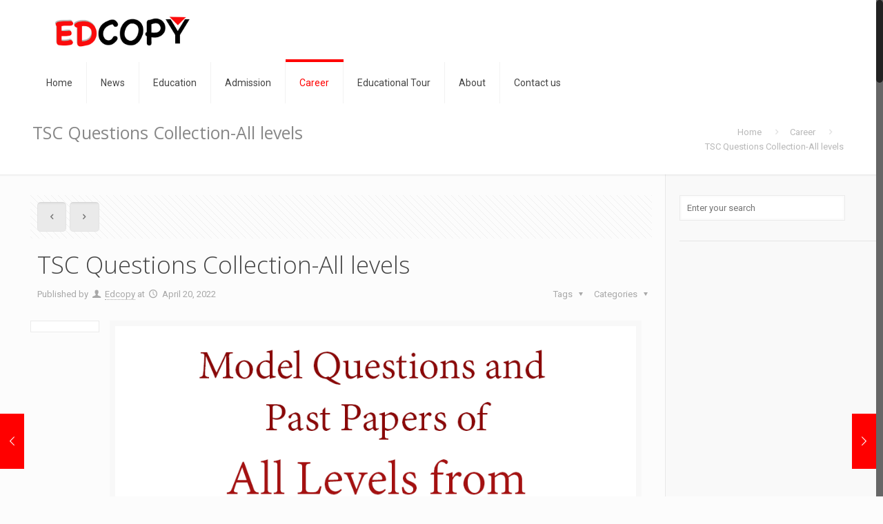

--- FILE ---
content_type: text/html; charset=UTF-8
request_url: https://edcopy.com/tsc-questions-collection-all-levels/
body_size: 132715
content:
<!DOCTYPE html>
<html class="no-js" lang="en-US">

<!-- head -->
<head>

<!-- meta -->
<meta charset="UTF-8" />
<meta name="viewport" content="width=device-width, initial-scale=1, maximum-scale=1" />
<meta name="description" content="TSC Questions Collection-All levels" />
<meta name="keywords" content="TSC Questions Collection" />

<link rel="shortcut icon" href="https://edcopy.com/wp-content/uploads/2018/12/fa.png" />	
<link rel="apple-touch-icon" href="https://edcopy.com/wp-content/uploads/2018/12/fa.png" />
	

<!-- wp_head() -->
<!-- script | dynamic -->
<script id="mfn-dnmc-config-js">
//<![CDATA[
window.mfn = {mobile_init:1240,nicescroll:40,parallax:"translate3d",responsive:1,retina_js:0};
window.mfn_prettyphoto = {disable:false,disableMobile:false,title:false,style:"pp_default",width:0,height:0};
window.mfn_sliders = {blog:0,clients:0,offer:0,portfolio:0,shop:0,slider:0,testimonials:0};
//]]>
</script>
<meta name='robots' content='index, follow, max-image-preview:large, max-snippet:-1, max-video-preview:-1' />
	<style>img:is([sizes="auto" i], [sizes^="auto," i]) { contain-intrinsic-size: 3000px 1500px }</style>
	
	<!-- This site is optimized with the Yoast SEO plugin v25.4 - https://yoast.com/wordpress/plugins/seo/ -->
	<title>TSC Questions Collection-All levels - EDCOPY.COM</title>
	<meta name="description" content="Looking for TSC questions collection? If so you can get all levels of questions collection from teachers service commission." />
	<link rel="canonical" href="https://edcopy.com/tsc-questions-collection-all-levels/" />
	<meta property="og:locale" content="en_US" />
	<meta property="og:type" content="article" />
	<meta property="og:title" content="TSC Questions Collection-All levels - EDCOPY.COM" />
	<meta property="og:description" content="Looking for TSC questions collection? If so you can get all levels of questions collection from teachers service commission." />
	<meta property="og:url" content="https://edcopy.com/tsc-questions-collection-all-levels/" />
	<meta property="og:site_name" content="EDCOPY.COM" />
	<meta property="article:published_time" content="2022-04-20T09:23:49+00:00" />
	<meta property="article:modified_time" content="2025-03-05T09:01:25+00:00" />
	<meta property="og:image" content="https://edcopy.com/wp-content/uploads/2022/04/TSC-Past-Papers-2078.png" />
	<meta property="og:image:width" content="900" />
	<meta property="og:image:height" content="600" />
	<meta property="og:image:type" content="image/png" />
	<meta name="author" content="Edcopy" />
	<meta name="twitter:card" content="summary_large_image" />
	<meta name="twitter:label1" content="Written by" />
	<meta name="twitter:data1" content="Edcopy" />
	<meta name="twitter:label2" content="Est. reading time" />
	<meta name="twitter:data2" content="2 minutes" />
	<script type="application/ld+json" class="yoast-schema-graph">{"@context":"https://schema.org","@graph":[{"@type":"WebPage","@id":"https://edcopy.com/tsc-questions-collection-all-levels/","url":"https://edcopy.com/tsc-questions-collection-all-levels/","name":"TSC Questions Collection-All levels - EDCOPY.COM","isPartOf":{"@id":"https://edcopy.com/#website"},"primaryImageOfPage":{"@id":"https://edcopy.com/tsc-questions-collection-all-levels/#primaryimage"},"image":{"@id":"https://edcopy.com/tsc-questions-collection-all-levels/#primaryimage"},"thumbnailUrl":"https://edcopy.com/wp-content/uploads/2022/04/TSC-Past-Papers-2078.png","datePublished":"2022-04-20T09:23:49+00:00","dateModified":"2025-03-05T09:01:25+00:00","author":{"@id":"https://edcopy.com/#/schema/person/0e27566db23adaa2d2b0b2deb39015a4"},"description":"Looking for TSC questions collection? If so you can get all levels of questions collection from teachers service commission.","breadcrumb":{"@id":"https://edcopy.com/tsc-questions-collection-all-levels/#breadcrumb"},"inLanguage":"en-US","potentialAction":[{"@type":"ReadAction","target":["https://edcopy.com/tsc-questions-collection-all-levels/"]}]},{"@type":"ImageObject","inLanguage":"en-US","@id":"https://edcopy.com/tsc-questions-collection-all-levels/#primaryimage","url":"https://edcopy.com/wp-content/uploads/2022/04/TSC-Past-Papers-2078.png","contentUrl":"https://edcopy.com/wp-content/uploads/2022/04/TSC-Past-Papers-2078.png","width":900,"height":600},{"@type":"BreadcrumbList","@id":"https://edcopy.com/tsc-questions-collection-all-levels/#breadcrumb","itemListElement":[{"@type":"ListItem","position":1,"name":"Home","item":"https://edcopy.com/"},{"@type":"ListItem","position":2,"name":"TSC Questions Collection-All levels"}]},{"@type":"WebSite","@id":"https://edcopy.com/#website","url":"https://edcopy.com/","name":"EDCOPY.COM","description":"Educational Copy-For All  Educational Resources","potentialAction":[{"@type":"SearchAction","target":{"@type":"EntryPoint","urlTemplate":"https://edcopy.com/?s={search_term_string}"},"query-input":{"@type":"PropertyValueSpecification","valueRequired":true,"valueName":"search_term_string"}}],"inLanguage":"en-US"},{"@type":"Person","@id":"https://edcopy.com/#/schema/person/0e27566db23adaa2d2b0b2deb39015a4","name":"Edcopy","image":{"@type":"ImageObject","inLanguage":"en-US","@id":"https://edcopy.com/#/schema/person/image/","url":"https://secure.gravatar.com/avatar/5ae4aa95b087abebb8628a2a4d8768cfece1a1cc4ed06cee191431a58f70ab80?s=96&d=mm&r=g","contentUrl":"https://secure.gravatar.com/avatar/5ae4aa95b087abebb8628a2a4d8768cfece1a1cc4ed06cee191431a58f70ab80?s=96&d=mm&r=g","caption":"Edcopy"},"url":"https://edcopy.com/author/edcopy/"}]}</script>
	<!-- / Yoast SEO plugin. -->


<link rel='dns-prefetch' href='//fonts.googleapis.com' />
<link rel="alternate" type="application/rss+xml" title="EDCOPY.COM &raquo; Feed" href="https://edcopy.com/feed/" />
<link rel="alternate" type="application/rss+xml" title="EDCOPY.COM &raquo; Comments Feed" href="https://edcopy.com/comments/feed/" />
<link rel="alternate" type="application/rss+xml" title="EDCOPY.COM &raquo; TSC Questions Collection-All levels Comments Feed" href="https://edcopy.com/tsc-questions-collection-all-levels/feed/" />
<script type="text/javascript">
/* <![CDATA[ */
window._wpemojiSettings = {"baseUrl":"https:\/\/s.w.org\/images\/core\/emoji\/16.0.1\/72x72\/","ext":".png","svgUrl":"https:\/\/s.w.org\/images\/core\/emoji\/16.0.1\/svg\/","svgExt":".svg","source":{"concatemoji":"https:\/\/edcopy.com\/wp-includes\/js\/wp-emoji-release.min.js?ver=6.8.3"}};
/*! This file is auto-generated */
!function(s,n){var o,i,e;function c(e){try{var t={supportTests:e,timestamp:(new Date).valueOf()};sessionStorage.setItem(o,JSON.stringify(t))}catch(e){}}function p(e,t,n){e.clearRect(0,0,e.canvas.width,e.canvas.height),e.fillText(t,0,0);var t=new Uint32Array(e.getImageData(0,0,e.canvas.width,e.canvas.height).data),a=(e.clearRect(0,0,e.canvas.width,e.canvas.height),e.fillText(n,0,0),new Uint32Array(e.getImageData(0,0,e.canvas.width,e.canvas.height).data));return t.every(function(e,t){return e===a[t]})}function u(e,t){e.clearRect(0,0,e.canvas.width,e.canvas.height),e.fillText(t,0,0);for(var n=e.getImageData(16,16,1,1),a=0;a<n.data.length;a++)if(0!==n.data[a])return!1;return!0}function f(e,t,n,a){switch(t){case"flag":return n(e,"\ud83c\udff3\ufe0f\u200d\u26a7\ufe0f","\ud83c\udff3\ufe0f\u200b\u26a7\ufe0f")?!1:!n(e,"\ud83c\udde8\ud83c\uddf6","\ud83c\udde8\u200b\ud83c\uddf6")&&!n(e,"\ud83c\udff4\udb40\udc67\udb40\udc62\udb40\udc65\udb40\udc6e\udb40\udc67\udb40\udc7f","\ud83c\udff4\u200b\udb40\udc67\u200b\udb40\udc62\u200b\udb40\udc65\u200b\udb40\udc6e\u200b\udb40\udc67\u200b\udb40\udc7f");case"emoji":return!a(e,"\ud83e\udedf")}return!1}function g(e,t,n,a){var r="undefined"!=typeof WorkerGlobalScope&&self instanceof WorkerGlobalScope?new OffscreenCanvas(300,150):s.createElement("canvas"),o=r.getContext("2d",{willReadFrequently:!0}),i=(o.textBaseline="top",o.font="600 32px Arial",{});return e.forEach(function(e){i[e]=t(o,e,n,a)}),i}function t(e){var t=s.createElement("script");t.src=e,t.defer=!0,s.head.appendChild(t)}"undefined"!=typeof Promise&&(o="wpEmojiSettingsSupports",i=["flag","emoji"],n.supports={everything:!0,everythingExceptFlag:!0},e=new Promise(function(e){s.addEventListener("DOMContentLoaded",e,{once:!0})}),new Promise(function(t){var n=function(){try{var e=JSON.parse(sessionStorage.getItem(o));if("object"==typeof e&&"number"==typeof e.timestamp&&(new Date).valueOf()<e.timestamp+604800&&"object"==typeof e.supportTests)return e.supportTests}catch(e){}return null}();if(!n){if("undefined"!=typeof Worker&&"undefined"!=typeof OffscreenCanvas&&"undefined"!=typeof URL&&URL.createObjectURL&&"undefined"!=typeof Blob)try{var e="postMessage("+g.toString()+"("+[JSON.stringify(i),f.toString(),p.toString(),u.toString()].join(",")+"));",a=new Blob([e],{type:"text/javascript"}),r=new Worker(URL.createObjectURL(a),{name:"wpTestEmojiSupports"});return void(r.onmessage=function(e){c(n=e.data),r.terminate(),t(n)})}catch(e){}c(n=g(i,f,p,u))}t(n)}).then(function(e){for(var t in e)n.supports[t]=e[t],n.supports.everything=n.supports.everything&&n.supports[t],"flag"!==t&&(n.supports.everythingExceptFlag=n.supports.everythingExceptFlag&&n.supports[t]);n.supports.everythingExceptFlag=n.supports.everythingExceptFlag&&!n.supports.flag,n.DOMReady=!1,n.readyCallback=function(){n.DOMReady=!0}}).then(function(){return e}).then(function(){var e;n.supports.everything||(n.readyCallback(),(e=n.source||{}).concatemoji?t(e.concatemoji):e.wpemoji&&e.twemoji&&(t(e.twemoji),t(e.wpemoji)))}))}((window,document),window._wpemojiSettings);
/* ]]> */
</script>
<style id='wp-emoji-styles-inline-css' type='text/css'>

	img.wp-smiley, img.emoji {
		display: inline !important;
		border: none !important;
		box-shadow: none !important;
		height: 1em !important;
		width: 1em !important;
		margin: 0 0.07em !important;
		vertical-align: -0.1em !important;
		background: none !important;
		padding: 0 !important;
	}
</style>
<link rel='stylesheet' id='wp-block-library-css' href='https://edcopy.com/wp-includes/css/dist/block-library/style.min.css?ver=6.8.3' type='text/css' media='all' />
<style id='classic-theme-styles-inline-css' type='text/css'>
/*! This file is auto-generated */
.wp-block-button__link{color:#fff;background-color:#32373c;border-radius:9999px;box-shadow:none;text-decoration:none;padding:calc(.667em + 2px) calc(1.333em + 2px);font-size:1.125em}.wp-block-file__button{background:#32373c;color:#fff;text-decoration:none}
</style>
<style id='global-styles-inline-css' type='text/css'>
:root{--wp--preset--aspect-ratio--square: 1;--wp--preset--aspect-ratio--4-3: 4/3;--wp--preset--aspect-ratio--3-4: 3/4;--wp--preset--aspect-ratio--3-2: 3/2;--wp--preset--aspect-ratio--2-3: 2/3;--wp--preset--aspect-ratio--16-9: 16/9;--wp--preset--aspect-ratio--9-16: 9/16;--wp--preset--color--black: #000000;--wp--preset--color--cyan-bluish-gray: #abb8c3;--wp--preset--color--white: #ffffff;--wp--preset--color--pale-pink: #f78da7;--wp--preset--color--vivid-red: #cf2e2e;--wp--preset--color--luminous-vivid-orange: #ff6900;--wp--preset--color--luminous-vivid-amber: #fcb900;--wp--preset--color--light-green-cyan: #7bdcb5;--wp--preset--color--vivid-green-cyan: #00d084;--wp--preset--color--pale-cyan-blue: #8ed1fc;--wp--preset--color--vivid-cyan-blue: #0693e3;--wp--preset--color--vivid-purple: #9b51e0;--wp--preset--gradient--vivid-cyan-blue-to-vivid-purple: linear-gradient(135deg,rgba(6,147,227,1) 0%,rgb(155,81,224) 100%);--wp--preset--gradient--light-green-cyan-to-vivid-green-cyan: linear-gradient(135deg,rgb(122,220,180) 0%,rgb(0,208,130) 100%);--wp--preset--gradient--luminous-vivid-amber-to-luminous-vivid-orange: linear-gradient(135deg,rgba(252,185,0,1) 0%,rgba(255,105,0,1) 100%);--wp--preset--gradient--luminous-vivid-orange-to-vivid-red: linear-gradient(135deg,rgba(255,105,0,1) 0%,rgb(207,46,46) 100%);--wp--preset--gradient--very-light-gray-to-cyan-bluish-gray: linear-gradient(135deg,rgb(238,238,238) 0%,rgb(169,184,195) 100%);--wp--preset--gradient--cool-to-warm-spectrum: linear-gradient(135deg,rgb(74,234,220) 0%,rgb(151,120,209) 20%,rgb(207,42,186) 40%,rgb(238,44,130) 60%,rgb(251,105,98) 80%,rgb(254,248,76) 100%);--wp--preset--gradient--blush-light-purple: linear-gradient(135deg,rgb(255,206,236) 0%,rgb(152,150,240) 100%);--wp--preset--gradient--blush-bordeaux: linear-gradient(135deg,rgb(254,205,165) 0%,rgb(254,45,45) 50%,rgb(107,0,62) 100%);--wp--preset--gradient--luminous-dusk: linear-gradient(135deg,rgb(255,203,112) 0%,rgb(199,81,192) 50%,rgb(65,88,208) 100%);--wp--preset--gradient--pale-ocean: linear-gradient(135deg,rgb(255,245,203) 0%,rgb(182,227,212) 50%,rgb(51,167,181) 100%);--wp--preset--gradient--electric-grass: linear-gradient(135deg,rgb(202,248,128) 0%,rgb(113,206,126) 100%);--wp--preset--gradient--midnight: linear-gradient(135deg,rgb(2,3,129) 0%,rgb(40,116,252) 100%);--wp--preset--font-size--small: 13px;--wp--preset--font-size--medium: 20px;--wp--preset--font-size--large: 36px;--wp--preset--font-size--x-large: 42px;--wp--preset--spacing--20: 0.44rem;--wp--preset--spacing--30: 0.67rem;--wp--preset--spacing--40: 1rem;--wp--preset--spacing--50: 1.5rem;--wp--preset--spacing--60: 2.25rem;--wp--preset--spacing--70: 3.38rem;--wp--preset--spacing--80: 5.06rem;--wp--preset--shadow--natural: 6px 6px 9px rgba(0, 0, 0, 0.2);--wp--preset--shadow--deep: 12px 12px 50px rgba(0, 0, 0, 0.4);--wp--preset--shadow--sharp: 6px 6px 0px rgba(0, 0, 0, 0.2);--wp--preset--shadow--outlined: 6px 6px 0px -3px rgba(255, 255, 255, 1), 6px 6px rgba(0, 0, 0, 1);--wp--preset--shadow--crisp: 6px 6px 0px rgba(0, 0, 0, 1);}:where(.is-layout-flex){gap: 0.5em;}:where(.is-layout-grid){gap: 0.5em;}body .is-layout-flex{display: flex;}.is-layout-flex{flex-wrap: wrap;align-items: center;}.is-layout-flex > :is(*, div){margin: 0;}body .is-layout-grid{display: grid;}.is-layout-grid > :is(*, div){margin: 0;}:where(.wp-block-columns.is-layout-flex){gap: 2em;}:where(.wp-block-columns.is-layout-grid){gap: 2em;}:where(.wp-block-post-template.is-layout-flex){gap: 1.25em;}:where(.wp-block-post-template.is-layout-grid){gap: 1.25em;}.has-black-color{color: var(--wp--preset--color--black) !important;}.has-cyan-bluish-gray-color{color: var(--wp--preset--color--cyan-bluish-gray) !important;}.has-white-color{color: var(--wp--preset--color--white) !important;}.has-pale-pink-color{color: var(--wp--preset--color--pale-pink) !important;}.has-vivid-red-color{color: var(--wp--preset--color--vivid-red) !important;}.has-luminous-vivid-orange-color{color: var(--wp--preset--color--luminous-vivid-orange) !important;}.has-luminous-vivid-amber-color{color: var(--wp--preset--color--luminous-vivid-amber) !important;}.has-light-green-cyan-color{color: var(--wp--preset--color--light-green-cyan) !important;}.has-vivid-green-cyan-color{color: var(--wp--preset--color--vivid-green-cyan) !important;}.has-pale-cyan-blue-color{color: var(--wp--preset--color--pale-cyan-blue) !important;}.has-vivid-cyan-blue-color{color: var(--wp--preset--color--vivid-cyan-blue) !important;}.has-vivid-purple-color{color: var(--wp--preset--color--vivid-purple) !important;}.has-black-background-color{background-color: var(--wp--preset--color--black) !important;}.has-cyan-bluish-gray-background-color{background-color: var(--wp--preset--color--cyan-bluish-gray) !important;}.has-white-background-color{background-color: var(--wp--preset--color--white) !important;}.has-pale-pink-background-color{background-color: var(--wp--preset--color--pale-pink) !important;}.has-vivid-red-background-color{background-color: var(--wp--preset--color--vivid-red) !important;}.has-luminous-vivid-orange-background-color{background-color: var(--wp--preset--color--luminous-vivid-orange) !important;}.has-luminous-vivid-amber-background-color{background-color: var(--wp--preset--color--luminous-vivid-amber) !important;}.has-light-green-cyan-background-color{background-color: var(--wp--preset--color--light-green-cyan) !important;}.has-vivid-green-cyan-background-color{background-color: var(--wp--preset--color--vivid-green-cyan) !important;}.has-pale-cyan-blue-background-color{background-color: var(--wp--preset--color--pale-cyan-blue) !important;}.has-vivid-cyan-blue-background-color{background-color: var(--wp--preset--color--vivid-cyan-blue) !important;}.has-vivid-purple-background-color{background-color: var(--wp--preset--color--vivid-purple) !important;}.has-black-border-color{border-color: var(--wp--preset--color--black) !important;}.has-cyan-bluish-gray-border-color{border-color: var(--wp--preset--color--cyan-bluish-gray) !important;}.has-white-border-color{border-color: var(--wp--preset--color--white) !important;}.has-pale-pink-border-color{border-color: var(--wp--preset--color--pale-pink) !important;}.has-vivid-red-border-color{border-color: var(--wp--preset--color--vivid-red) !important;}.has-luminous-vivid-orange-border-color{border-color: var(--wp--preset--color--luminous-vivid-orange) !important;}.has-luminous-vivid-amber-border-color{border-color: var(--wp--preset--color--luminous-vivid-amber) !important;}.has-light-green-cyan-border-color{border-color: var(--wp--preset--color--light-green-cyan) !important;}.has-vivid-green-cyan-border-color{border-color: var(--wp--preset--color--vivid-green-cyan) !important;}.has-pale-cyan-blue-border-color{border-color: var(--wp--preset--color--pale-cyan-blue) !important;}.has-vivid-cyan-blue-border-color{border-color: var(--wp--preset--color--vivid-cyan-blue) !important;}.has-vivid-purple-border-color{border-color: var(--wp--preset--color--vivid-purple) !important;}.has-vivid-cyan-blue-to-vivid-purple-gradient-background{background: var(--wp--preset--gradient--vivid-cyan-blue-to-vivid-purple) !important;}.has-light-green-cyan-to-vivid-green-cyan-gradient-background{background: var(--wp--preset--gradient--light-green-cyan-to-vivid-green-cyan) !important;}.has-luminous-vivid-amber-to-luminous-vivid-orange-gradient-background{background: var(--wp--preset--gradient--luminous-vivid-amber-to-luminous-vivid-orange) !important;}.has-luminous-vivid-orange-to-vivid-red-gradient-background{background: var(--wp--preset--gradient--luminous-vivid-orange-to-vivid-red) !important;}.has-very-light-gray-to-cyan-bluish-gray-gradient-background{background: var(--wp--preset--gradient--very-light-gray-to-cyan-bluish-gray) !important;}.has-cool-to-warm-spectrum-gradient-background{background: var(--wp--preset--gradient--cool-to-warm-spectrum) !important;}.has-blush-light-purple-gradient-background{background: var(--wp--preset--gradient--blush-light-purple) !important;}.has-blush-bordeaux-gradient-background{background: var(--wp--preset--gradient--blush-bordeaux) !important;}.has-luminous-dusk-gradient-background{background: var(--wp--preset--gradient--luminous-dusk) !important;}.has-pale-ocean-gradient-background{background: var(--wp--preset--gradient--pale-ocean) !important;}.has-electric-grass-gradient-background{background: var(--wp--preset--gradient--electric-grass) !important;}.has-midnight-gradient-background{background: var(--wp--preset--gradient--midnight) !important;}.has-small-font-size{font-size: var(--wp--preset--font-size--small) !important;}.has-medium-font-size{font-size: var(--wp--preset--font-size--medium) !important;}.has-large-font-size{font-size: var(--wp--preset--font-size--large) !important;}.has-x-large-font-size{font-size: var(--wp--preset--font-size--x-large) !important;}
:where(.wp-block-post-template.is-layout-flex){gap: 1.25em;}:where(.wp-block-post-template.is-layout-grid){gap: 1.25em;}
:where(.wp-block-columns.is-layout-flex){gap: 2em;}:where(.wp-block-columns.is-layout-grid){gap: 2em;}
:root :where(.wp-block-pullquote){font-size: 1.5em;line-height: 1.6;}
</style>
<link rel='stylesheet' id='contact-form-7-css' href='https://edcopy.com/wp-content/plugins/contact-form-7/includes/css/styles.css?ver=5.2.2' type='text/css' media='all' />
<link rel='stylesheet' id='rs-plugin-settings-css' href='https://edcopy.com/wp-content/plugins/revslider/public/assets/css/settings.css?ver=5.3.1.5' type='text/css' media='all' />
<style id='rs-plugin-settings-inline-css' type='text/css'>
#rs-demo-id {}
</style>
<link rel='stylesheet' id='mfn-base-css' href='https://edcopy.com/wp-content/themes/betheme/css/base.css?ver=17' type='text/css' media='all' />
<link rel='stylesheet' id='mfn-layout-css' href='https://edcopy.com/wp-content/themes/betheme/css/layout.css?ver=17' type='text/css' media='all' />
<link rel='stylesheet' id='mfn-shortcodes-css' href='https://edcopy.com/wp-content/themes/betheme/css/shortcodes.css?ver=17' type='text/css' media='all' />
<link rel='stylesheet' id='mfn-animations-css' href='https://edcopy.com/wp-content/themes/betheme/assets/animations/animations.min.css?ver=17' type='text/css' media='all' />
<link rel='stylesheet' id='mfn-jquery-ui-css' href='https://edcopy.com/wp-content/themes/betheme/assets/ui/jquery.ui.all.css?ver=17' type='text/css' media='all' />
<link rel='stylesheet' id='mfn-prettyPhoto-css' href='https://edcopy.com/wp-content/themes/betheme/assets/prettyPhoto/prettyPhoto.css?ver=17' type='text/css' media='all' />
<link rel='stylesheet' id='mfn-jplayer-css' href='https://edcopy.com/wp-content/themes/betheme/assets/jplayer/css/jplayer.blue.monday.css?ver=17' type='text/css' media='all' />
<link rel='stylesheet' id='mfn-responsive-css' href='https://edcopy.com/wp-content/themes/betheme/css/responsive.css?ver=17' type='text/css' media='all' />
<link rel='stylesheet' id='Roboto-css' href='https://fonts.googleapis.com/css?family=Roboto%3A1%2C300%2C400%2C400italic%2C700&#038;ver=6.8.3' type='text/css' media='all' />
<link rel='stylesheet' id='Open+Sans-css' href='https://fonts.googleapis.com/css?family=Open+Sans%3A1%2C300%2C400%2C400italic%2C700&#038;ver=6.8.3' type='text/css' media='all' />
<link rel='stylesheet' id='style-css' href='https://edcopy.com/wp-content/themes/betheme-child/style.css?ver=17' type='text/css' media='all' />
<script type="text/javascript" src="https://edcopy.com/wp-includes/js/jquery/jquery.min.js?ver=3.7.1" id="jquery-core-js"></script>
<script type="text/javascript" src="https://edcopy.com/wp-includes/js/jquery/jquery-migrate.min.js?ver=3.4.1" id="jquery-migrate-js"></script>
<script type="text/javascript" src="https://edcopy.com/wp-content/plugins/revslider/public/assets/js/jquery.themepunch.tools.min.js?ver=5.3.1.5" id="tp-tools-js"></script>
<script type="text/javascript" src="https://edcopy.com/wp-content/plugins/revslider/public/assets/js/jquery.themepunch.revolution.min.js?ver=5.3.1.5" id="revmin-js"></script>
<link rel="https://api.w.org/" href="https://edcopy.com/wp-json/" /><link rel="alternate" title="JSON" type="application/json" href="https://edcopy.com/wp-json/wp/v2/posts/4355" /><link rel="EditURI" type="application/rsd+xml" title="RSD" href="https://edcopy.com/xmlrpc.php?rsd" />
<meta name="generator" content="WordPress 6.8.3" />
<link rel='shortlink' href='https://edcopy.com/?p=4355' />
<link rel="alternate" title="oEmbed (JSON)" type="application/json+oembed" href="https://edcopy.com/wp-json/oembed/1.0/embed?url=https%3A%2F%2Fedcopy.com%2Ftsc-questions-collection-all-levels%2F" />
<link rel="alternate" title="oEmbed (XML)" type="text/xml+oembed" href="https://edcopy.com/wp-json/oembed/1.0/embed?url=https%3A%2F%2Fedcopy.com%2Ftsc-questions-collection-all-levels%2F&#038;format=xml" />
<!-- style | dynamic -->
<style id="mfn-dnmc-style-css">
@media only screen and (min-width: 1240px) {body:not(.header-simple) #Top_bar #menu{display:block!important}.tr-menu #Top_bar #menu{background:none!important}#Top_bar .menu > li > ul.mfn-megamenu{width:984px}#Top_bar .menu > li > ul.mfn-megamenu > li{float:left}#Top_bar .menu > li > ul.mfn-megamenu > li.mfn-megamenu-cols-1{width:100%}#Top_bar .menu > li > ul.mfn-megamenu > li.mfn-megamenu-cols-2{width:50%}#Top_bar .menu > li > ul.mfn-megamenu > li.mfn-megamenu-cols-3{width:33.33%}#Top_bar .menu > li > ul.mfn-megamenu > li.mfn-megamenu-cols-4{width:25%}#Top_bar .menu > li > ul.mfn-megamenu > li.mfn-megamenu-cols-5{width:20%}#Top_bar .menu > li > ul.mfn-megamenu > li.mfn-megamenu-cols-6{width:16.66%}#Top_bar .menu > li > ul.mfn-megamenu > li > ul{display:block!important;position:inherit;left:auto;top:auto;border-width:0 1px 0 0}#Top_bar .menu > li > ul.mfn-megamenu > li:last-child > ul{border:0}#Top_bar .menu > li > ul.mfn-megamenu > li > ul li{width:auto}#Top_bar .menu > li > ul.mfn-megamenu a.mfn-megamenu-title{text-transform:uppercase;font-weight:400;background:none}#Top_bar .menu > li > ul.mfn-megamenu a .menu-arrow{display:none}.menuo-right #Top_bar .menu > li > ul.mfn-megamenu{left:auto;right:0}.menuo-right #Top_bar .menu > li > ul.mfn-megamenu-bg{box-sizing:border-box}#Top_bar .menu > li > ul.mfn-megamenu-bg{padding:20px 166px 20px 20px;background-repeat:no-repeat;background-position:right bottom}.rtl #Top_bar .menu > li > ul.mfn-megamenu-bg{padding-left:166px;padding-right:20px;background-position:left bottom}#Top_bar .menu > li > ul.mfn-megamenu-bg > li{background:none}#Top_bar .menu > li > ul.mfn-megamenu-bg > li a{border:none}#Top_bar .menu > li > ul.mfn-megamenu-bg > li > ul{background:none!important;-webkit-box-shadow:0 0 0 0;-moz-box-shadow:0 0 0 0;box-shadow:0 0 0 0}.mm-vertical #Top_bar .container{position:relative;}.mm-vertical #Top_bar .top_bar_left{position:static;}.mm-vertical #Top_bar .menu > li ul{box-shadow:0 0 0 0 transparent!important;background-image:none;}.mm-vertical #Top_bar .menu > li > ul.mfn-megamenu{width:98%!important;margin:0 1%;padding:20px 0;}.mm-vertical.header-plain #Top_bar .menu > li > ul.mfn-megamenu{width:100%!important;margin:0;}.mm-vertical #Top_bar .menu > li > ul.mfn-megamenu > li{display:table-cell;float:none!important;width:10%;padding:0 15px;border-right:1px solid rgba(0, 0, 0, 0.05);}.mm-vertical #Top_bar .menu > li > ul.mfn-megamenu > li:last-child{border-right-width:0}.mm-vertical #Top_bar .menu > li > ul.mfn-megamenu > li.hide-border{border-right-width:0}.mm-vertical #Top_bar .menu > li > ul.mfn-megamenu > li a{border-bottom-width:0;padding:9px 15px;line-height:120%;}.mm-vertical #Top_bar .menu > li > ul.mfn-megamenu a.mfn-megamenu-title{font-weight:700;}.rtl .mm-vertical #Top_bar .menu > li > ul.mfn-megamenu > li:first-child{border-right-width:0}.rtl .mm-vertical #Top_bar .menu > li > ul.mfn-megamenu > li:last-child{border-right-width:1px}#Header_creative #Top_bar .menu > li > ul.mfn-megamenu{width:980px!important;margin:0;}.header-plain:not(.menuo-right) #Header .top_bar_left{width:auto!important}.header-stack.header-center #Top_bar #menu{display:inline-block!important}.header-simple #Top_bar #menu{display:none;height:auto;width:300px;bottom:auto;top:100%;right:1px;position:absolute;margin:0}.header-simple #Header a.responsive-menu-toggle{display:block;right:10px}.header-simple #Top_bar #menu > ul{width:100%;float:left}.header-simple #Top_bar #menu ul li{width:100%;padding-bottom:0;border-right:0;position:relative}.header-simple #Top_bar #menu ul li a{padding:0 20px;margin:0;display:block;height:auto;line-height:normal;border:none}.header-simple #Top_bar #menu ul li a:after{display:none}.header-simple #Top_bar #menu ul li a span{border:none;line-height:44px;display:inline;padding:0}.header-simple #Top_bar #menu ul li.submenu .menu-toggle{display:block;position:absolute;right:0;top:0;width:44px;height:44px;line-height:44px;font-size:30px;font-weight:300;text-align:center;cursor:pointer;color:#444;opacity:0.33;}.header-simple #Top_bar #menu ul li.submenu .menu-toggle:after{content:"+"}.header-simple #Top_bar #menu ul li.hover > .menu-toggle:after{content:"-"}.header-simple #Top_bar #menu ul li.hover a{border-bottom:0}.header-simple #Top_bar #menu ul.mfn-megamenu li .menu-toggle{display:none}.header-simple #Top_bar #menu ul li ul{position:relative!important;left:0!important;top:0;padding:0;margin:0!important;width:auto!important;background-image:none}.header-simple #Top_bar #menu ul li ul li{width:100%!important;display:block;padding:0;}.header-simple #Top_bar #menu ul li ul li a{padding:0 20px 0 30px}.header-simple #Top_bar #menu ul li ul li a .menu-arrow{display:none}.header-simple #Top_bar #menu ul li ul li a span{padding:0}.header-simple #Top_bar #menu ul li ul li a span:after{display:none!important}.header-simple #Top_bar .menu > li > ul.mfn-megamenu a.mfn-megamenu-title{text-transform:uppercase;font-weight:400}.header-simple #Top_bar .menu > li > ul.mfn-megamenu > li > ul{display:block!important;position:inherit;left:auto;top:auto}.header-simple #Top_bar #menu ul li ul li ul{border-left:0!important;padding:0;top:0}.header-simple #Top_bar #menu ul li ul li ul li a{padding:0 20px 0 40px}.rtl.header-simple #Top_bar #menu{left:1px;right:auto}.rtl.header-simple #Top_bar a.responsive-menu-toggle{left:10px;right:auto}.rtl.header-simple #Top_bar #menu ul li.submenu .menu-toggle{left:0;right:auto}.rtl.header-simple #Top_bar #menu ul li ul{left:auto!important;right:0!important}.rtl.header-simple #Top_bar #menu ul li ul li a{padding:0 30px 0 20px}.rtl.header-simple #Top_bar #menu ul li ul li ul li a{padding:0 40px 0 20px}.menu-highlight #Top_bar .menu > li{margin:0 2px}.menu-highlight:not(.header-creative) #Top_bar .menu > li > a{margin:20px 0;padding:0;-webkit-border-radius:5px;border-radius:5px}.menu-highlight #Top_bar .menu > li > a:after{display:none}.menu-highlight #Top_bar .menu > li > a span:not(.description){line-height:50px}.menu-highlight #Top_bar .menu > li > a span.description{display:none}.menu-highlight.header-stack #Top_bar .menu > li > a{margin:10px 0!important}.menu-highlight.header-stack #Top_bar .menu > li > a span:not(.description){line-height:40px}.menu-highlight.header-transparent #Top_bar .menu > li > a{margin:5px 0}.menu-highlight.header-simple #Top_bar #menu ul li,.menu-highlight.header-creative #Top_bar #menu ul li{margin:0}.menu-highlight.header-simple #Top_bar #menu ul li > a,.menu-highlight.header-creative #Top_bar #menu ul li > a{-webkit-border-radius:0;border-radius:0}.menu-highlight:not(.header-fixed):not(.header-simple) #Top_bar.is-sticky .menu > li > a{margin:10px 0!important;padding:5px 0!important}.menu-highlight:not(.header-fixed):not(.header-simple) #Top_bar.is-sticky .menu > li > a span{line-height:30px!important}.header-modern.menu-highlight.menuo-right .menu_wrapper{margin-right:20px}.menu-line-below #Top_bar .menu > li > a:after{top:auto;bottom:-4px}.menu-line-below #Top_bar.is-sticky .menu > li > a:after{top:auto;bottom:-4px}.menu-line-below-80 #Top_bar:not(.is-sticky) .menu > li > a:after{height:4px;left:10%;top:50%;margin-top:20px;width:80%}.menu-line-below-80-1 #Top_bar:not(.is-sticky) .menu > li > a:after{height:1px;left:10%;top:50%;margin-top:20px;width:80%}.menu-link-color #Top_bar .menu > li > a:after{display:none!important}.menu-arrow-top #Top_bar .menu > li > a:after{background:none repeat scroll 0 0 rgba(0,0,0,0)!important;border-color:#ccc transparent transparent;border-style:solid;border-width:7px 7px 0;display:block;height:0;left:50%;margin-left:-7px;top:0!important;width:0}.menu-arrow-top.header-transparent #Top_bar .menu > li > a:after,.menu-arrow-top.header-plain #Top_bar .menu > li > a:after{display:none}.menu-arrow-top #Top_bar.is-sticky .menu > li > a:after{top:0!important}.menu-arrow-bottom #Top_bar .menu > li > a:after{background:none!important;border-color:transparent transparent #ccc;border-style:solid;border-width:0 7px 7px;display:block;height:0;left:50%;margin-left:-7px;top:auto;bottom:0;width:0}.menu-arrow-bottom.header-transparent #Top_bar .menu > li > a:after,.menu-arrow-bottom.header-plain #Top_bar .menu > li > a:after{display:none}.menu-arrow-bottom #Top_bar.is-sticky .menu > li > a:after{top:auto;bottom:0}.menuo-no-borders #Top_bar .menu > li > a span:not(.description){border-right-width:0}.menuo-no-borders #Header_creative #Top_bar .menu > li > a span{border-bottom-width:0}.menuo-right #Top_bar .menu_wrapper{float:right}.menuo-right.header-stack:not(.header-center) #Top_bar .menu_wrapper{margin-right:150px}body.header-creative{padding-left:50px}body.header-creative.header-open{padding-left:250px}body.error404,body.under-construction,body.template-blank{padding-left:0!important}.header-creative.footer-fixed #Footer,.header-creative.footer-sliding #Footer,.header-creative.footer-stick #Footer.is-sticky{box-sizing:border-box;padding-left:50px;}.header-open.footer-fixed #Footer,.header-open.footer-sliding #Footer,.header-creative.footer-stick #Footer.is-sticky{padding-left:250px;}.header-rtl.header-creative.footer-fixed #Footer,.header-rtl.header-creative.footer-sliding #Footer,.header-rtl.header-creative.footer-stick #Footer.is-sticky{padding-left:0;padding-right:50px;}.header-rtl.header-open.footer-fixed #Footer,.header-rtl.header-open.footer-sliding #Footer,.header-rtl.header-creative.footer-stick #Footer.is-sticky{padding-right:250px;}#Header_creative{background:#fff;position:fixed;width:250px;height:100%;left:-200px;top:0;z-index:9002;-webkit-box-shadow:2px 0 4px 2px rgba(0,0,0,.15);box-shadow:2px 0 4px 2px rgba(0,0,0,.15)}#Header_creative .container{width:100%}#Header_creative .creative-wrapper{opacity:0;margin-right:50px}#Header_creative a.creative-menu-toggle{display:block;width:34px;height:34px;line-height:34px;font-size:22px;text-align:center;position:absolute;top:10px;right:8px;border-radius:3px}.admin-bar #Header_creative a.creative-menu-toggle{top:42px}#Header_creative #Top_bar{position:static;width:100%}#Header_creative #Top_bar .top_bar_left{width:100%!important;float:none}#Header_creative #Top_bar .top_bar_right{width:100%!important;float:none;height:auto;margin-bottom:35px;text-align:center;padding:0 20px;top:0;-webkit-box-sizing:border-box;-moz-box-sizing:border-box;box-sizing:border-box}#Header_creative #Top_bar .top_bar_right:before{display:none}#Header_creative #Top_bar .top_bar_right_wrapper{top:0}#Header_creative #Top_bar .logo{float:none;text-align:center;margin:15px 0}#Header_creative #Top_bar .menu_wrapper{float:none;margin:0 0 30px}#Header_creative #Top_bar .menu > li{width:100%;float:none;position:relative}#Header_creative #Top_bar .menu > li > a{padding:0;text-align:center}#Header_creative #Top_bar .menu > li > a:after{display:none}#Header_creative #Top_bar .menu > li > a span{border-right:0;border-bottom-width:1px;line-height:38px}#Header_creative #Top_bar .menu li ul{left:100%;right:auto;top:0;box-shadow:2px 2px 2px 0 rgba(0,0,0,0.03);-webkit-box-shadow:2px 2px 2px 0 rgba(0,0,0,0.03)}#Header_creative #Top_bar .menu > li > ul.mfn-megamenu{width:700px!important;}#Header_creative #Top_bar .menu > li > ul.mfn-megamenu > li > ul{left:0}#Header_creative #Top_bar .menu li ul li a{padding-top:9px;padding-bottom:8px}#Header_creative #Top_bar .menu li ul li ul{top:0!important}#Header_creative #Top_bar .menu > li > a span.description{display:block;font-size:13px;line-height:28px!important;clear:both}#Header_creative #Top_bar .search_wrapper{left:100%;top:auto;bottom:0}#Header_creative #Top_bar a#header_cart{display:inline-block;float:none;top:3px}#Header_creative #Top_bar a#search_button{display:inline-block;float:none;top:3px}#Header_creative #Top_bar .wpml-languages{display:inline-block;float:none;top:0}#Header_creative #Top_bar .wpml-languages.enabled:hover a.active{padding-bottom:9px}#Header_creative #Top_bar a.button.action_button{display:inline-block;float:none;top:16px;margin:0}#Header_creative #Top_bar .banner_wrapper{display:block;text-align:center}#Header_creative #Top_bar .banner_wrapper img{max-width:100%;height:auto;display:inline-block}#Header_creative #Action_bar{position:absolute;bottom:0;top:auto;clear:both;padding:0 20px;-webkit-box-sizing:border-box;-moz-box-sizing:border-box;box-sizing:border-box}#Header_creative #Action_bar .social{float:none;text-align:center;padding:5px 0 15px}#Header_creative #Action_bar .social li{margin-bottom:2px}#Header_creative .social li a{color:rgba(0,0,0,.5)}#Header_creative .social li a:hover{color:#000}#Header_creative .creative-social{position:absolute;bottom:10px;right:0;width:50px}#Header_creative .creative-social li{display:block;float:none;width:100%;text-align:center;margin-bottom:5px}.header-creative .fixed-nav.fixed-nav-prev{margin-left:50px}.header-creative.header-open .fixed-nav.fixed-nav-prev{margin-left:250px}.menuo-last #Header_creative #Top_bar .menu li.last ul{top:auto;bottom:0}.header-open #Header_creative{left:0}.header-open #Header_creative .creative-wrapper{opacity:1;margin:0!important;}.header-open #Header_creative .creative-menu-toggle,.header-open #Header_creative .creative-social{display:none}body.header-rtl.header-creative{padding-left:0;padding-right:50px}.header-rtl #Header_creative{left:auto;right:-200px}.header-rtl.nice-scroll #Header_creative{margin-right:10px}.header-rtl #Header_creative .creative-wrapper{margin-left:50px;margin-right:0}.header-rtl #Header_creative a.creative-menu-toggle{left:8px;right:auto}.header-rtl #Header_creative .creative-social{left:0;right:auto}.header-rtl #Footer #back_to_top.sticky{right:125px}.header-rtl #popup_contact{right:70px}.header-rtl #Header_creative #Top_bar .menu li ul{left:auto;right:100%}.header-rtl #Header_creative #Top_bar .search_wrapper{left:auto;right:100%;}.header-rtl .fixed-nav.fixed-nav-prev{margin-left:0!important}.header-rtl .fixed-nav.fixed-nav-next{margin-right:50px}body.header-rtl.header-creative.header-open{padding-left:0;padding-right:250px!important}.header-rtl.header-open #Header_creative{left:auto;right:0}.header-rtl.header-open #Footer #back_to_top.sticky{right:325px}.header-rtl.header-open #popup_contact{right:270px}.header-rtl.header-open .fixed-nav.fixed-nav-next{margin-right:250px}#Header_creative.active{left:-1px;}.header-rtl #Header_creative.active{left:auto;right:-1px;}#Header_creative.active .creative-wrapper{opacity:1;margin:0}.header-creative .vc_row[data-vc-full-width]{padding-left:50px}.header-creative.header-open .vc_row[data-vc-full-width]{padding-left:250px}.header-open .vc_parallax .vc_parallax-inner { left:auto; width: calc(100% - 250px); }.header-open.header-rtl .vc_parallax .vc_parallax-inner { left:0; right:auto; }#Header_creative.scroll{height:100%;overflow-y:auto}#Header_creative.scroll:not(.dropdown) .menu li ul{display:none!important}#Header_creative.scroll #Action_bar{position:static}#Header_creative.dropdown{outline:none}#Header_creative.dropdown #Top_bar .menu_wrapper{float:left}#Header_creative.dropdown #Top_bar #menu ul li{position:relative;float:left}#Header_creative.dropdown #Top_bar #menu ul li a:after{display:none}#Header_creative.dropdown #Top_bar #menu ul li a span{line-height:38px;padding:0}#Header_creative.dropdown #Top_bar #menu ul li.submenu .menu-toggle{display:block;position:absolute;right:0;top:0;width:38px;height:38px;line-height:38px;font-size:26px;font-weight:300;text-align:center;cursor:pointer;color:#444;opacity:0.33;}#Header_creative.dropdown #Top_bar #menu ul li.submenu .menu-toggle:after{content:"+"}#Header_creative.dropdown #Top_bar #menu ul li.hover > .menu-toggle:after{content:"-"}#Header_creative.dropdown #Top_bar #menu ul li.hover a{border-bottom:0}#Header_creative.dropdown #Top_bar #menu ul.mfn-megamenu li .menu-toggle{display:none}#Header_creative.dropdown #Top_bar #menu ul li ul{position:relative!important;left:0!important;top:0;padding:0;margin-left:0!important;width:auto!important;background-image:none}#Header_creative.dropdown #Top_bar #menu ul li ul li{width:100%!important}#Header_creative.dropdown #Top_bar #menu ul li ul li a{padding:0 10px;text-align:center}#Header_creative.dropdown #Top_bar #menu ul li ul li a .menu-arrow{display:none}#Header_creative.dropdown #Top_bar #menu ul li ul li a span{padding:0}#Header_creative.dropdown #Top_bar #menu ul li ul li a span:after{display:none!important}#Header_creative.dropdown #Top_bar .menu > li > ul.mfn-megamenu a.mfn-megamenu-title{text-transform:uppercase;font-weight:400}#Header_creative.dropdown #Top_bar .menu > li > ul.mfn-megamenu > li > ul{display:block!important;position:inherit;left:auto;top:auto}#Header_creative.dropdown #Top_bar #menu ul li ul li ul{border-left:0!important;padding:0;top:0}#Header_creative{transition: left .5s ease-in-out, right .5s ease-in-out;}#Header_creative .creative-wrapper{transition: opacity .5s ease-in-out, margin 0s ease-in-out .5s;}#Header_creative.active .creative-wrapper{transition: opacity .5s ease-in-out, margin 0s ease-in-out;}}@media only screen and (min-width: 1240px) {#Top_bar.is-sticky{position:fixed!important;width:100%;left:0;top:-60px;height:60px;z-index:701;background:#fff;opacity:.97;filter:alpha(opacity = 97);-webkit-box-shadow:0 2px 5px 0 rgba(0,0,0,0.1);-moz-box-shadow:0 2px 5px 0 rgba(0,0,0,0.1);box-shadow:0 2px 5px 0 rgba(0,0,0,0.1)}.layout-boxed.header-boxed #Top_bar.is-sticky{max-width:1240px;left:50%;-webkit-transform:translateX(-50%);transform:translateX(-50%)}.layout-boxed.header-boxed.nice-scroll #Top_bar.is-sticky{margin-left:-5px}#Top_bar.is-sticky .top_bar_left,#Top_bar.is-sticky .top_bar_right,#Top_bar.is-sticky .top_bar_right:before{background:none}#Top_bar.is-sticky .top_bar_right{top:-4px;height:auto;}#Top_bar.is-sticky .top_bar_right_wrapper{top:15px}.header-plain #Top_bar.is-sticky .top_bar_right_wrapper{top:0}#Top_bar.is-sticky .logo{width:auto;margin:0 30px 0 20px;padding:0}#Top_bar.is-sticky #logo{padding:5px 0!important;height:50px!important;line-height:50px!important}#Top_bar.is-sticky #logo img:not(.svg){max-height:35px;width:auto!important}#Top_bar.is-sticky #logo img.logo-main{display:none}#Top_bar.is-sticky #logo img.logo-sticky{display:inline}#Top_bar.is-sticky .menu_wrapper{clear:none}#Top_bar.is-sticky .menu_wrapper .menu > li > a{padding:15px 0}#Top_bar.is-sticky .menu > li > a,#Top_bar.is-sticky .menu > li > a span{line-height:30px}#Top_bar.is-sticky .menu > li > a:after{top:auto;bottom:-4px}#Top_bar.is-sticky .menu > li > a span.description{display:none}#Top_bar.is-sticky .secondary_menu_wrapper,#Top_bar.is-sticky .banner_wrapper{display:none}.header-overlay #Top_bar.is-sticky{display:none}.sticky-dark #Top_bar.is-sticky{background:rgba(0,0,0,.8)}.sticky-dark #Top_bar.is-sticky #menu{background:rgba(0,0,0,.8)}.sticky-dark #Top_bar.is-sticky .menu > li > a{color:#fff}.sticky-dark #Top_bar.is-sticky .top_bar_right a{color:rgba(255,255,255,.5)}.sticky-dark #Top_bar.is-sticky .wpml-languages a.active,.sticky-dark #Top_bar.is-sticky .wpml-languages ul.wpml-lang-dropdown{background:rgba(0,0,0,0.3);border-color:rgba(0,0,0,0.1)}}@media only screen and (min-width: 768px) and (max-width: 1240px){.header_placeholder{height:0!important}}@media only screen and (max-width: 1239px){#Top_bar #menu{display:none;height:auto;width:300px;bottom:auto;top:100%;right:1px;position:absolute;margin:0}#Top_bar a.responsive-menu-toggle{display:block}#Top_bar #menu > ul{width:100%;float:left}#Top_bar #menu ul li{width:100%;padding-bottom:0;border-right:0;position:relative}#Top_bar #menu ul li a{padding:0 25px;margin:0;display:block;height:auto;line-height:normal;border:none}#Top_bar #menu ul li a:after{display:none}#Top_bar #menu ul li a span{border:none;line-height:44px;display:inline;padding:0}#Top_bar #menu ul li a span.description{margin:0 0 0 5px}#Top_bar #menu ul li.submenu .menu-toggle{display:block;position:absolute;right:15px;top:0;width:44px;height:44px;line-height:44px;font-size:30px;font-weight:300;text-align:center;cursor:pointer;color:#444;opacity:0.33;}#Top_bar #menu ul li.submenu .menu-toggle:after{content:"+"}#Top_bar #menu ul li.hover > .menu-toggle:after{content:"-"}#Top_bar #menu ul li.hover a{border-bottom:0}#Top_bar #menu ul li a span:after{display:none!important}#Top_bar #menu ul.mfn-megamenu li .menu-toggle{display:none}#Top_bar #menu ul li ul{position:relative!important;left:0!important;top:0;padding:0;margin-left:0!important;width:auto!important;background-image:none!important;box-shadow:0 0 0 0 transparent!important;-webkit-box-shadow:0 0 0 0 transparent!important}#Top_bar #menu ul li ul li{width:100%!important}#Top_bar #menu ul li ul li a{padding:0 20px 0 35px}#Top_bar #menu ul li ul li a .menu-arrow{display:none}#Top_bar #menu ul li ul li a span{padding:0}#Top_bar #menu ul li ul li a span:after{display:none!important}#Top_bar .menu > li > ul.mfn-megamenu a.mfn-megamenu-title{text-transform:uppercase;font-weight:400}#Top_bar .menu > li > ul.mfn-megamenu > li > ul{display:block!important;position:inherit;left:auto;top:auto}#Top_bar #menu ul li ul li ul{border-left:0!important;padding:0;top:0}#Top_bar #menu ul li ul li ul li a{padding:0 20px 0 45px}.rtl #Top_bar #menu{left:1px;right:auto}.rtl #Top_bar a.responsive-menu-toggle{left:20px;right:auto}.rtl #Top_bar #menu ul li.submenu .menu-toggle{left:15px;right:auto;border-left:none;border-right:1px solid #eee}.rtl #Top_bar #menu ul li ul{left:auto!important;right:0!important}.rtl #Top_bar #menu ul li ul li a{padding:0 30px 0 20px}.rtl #Top_bar #menu ul li ul li ul li a{padding:0 40px 0 20px}.header-stack .menu_wrapper a.responsive-menu-toggle{position:static!important;margin:11px 0!important}.header-stack .menu_wrapper #menu{left:0;right:auto}.rtl.header-stack #Top_bar #menu{left:auto;right:0}.admin-bar #Header_creative{top:32px}.header-creative.layout-boxed{padding-top:85px}.header-creative.layout-full-width #Wrapper{padding-top:60px}#Header_creative{position:fixed;width:100%;left:0!important;top:0;z-index:1001}#Header_creative .creative-wrapper{display:block!important;opacity:1!important}#Header_creative .creative-menu-toggle,#Header_creative .creative-social{display:none!important;opacity:1!important;filter:alpha(opacity=100)!important}#Header_creative #Top_bar{position:static;width:100%}#Header_creative #Top_bar #logo{height:50px;line-height:50px;padding:5px 0}#Header_creative #Top_bar #logo img{max-height:40px}#Header_creative #logo img.logo-main{display:none}#Header_creative #logo img.logo-sticky{display:inline-block}.logo-no-sticky-padding #Header_creative #Top_bar #logo{height:60px;line-height:60px;padding:0}.logo-no-sticky-padding #Header_creative #Top_bar #logo img{max-height:60px}#Header_creative #Top_bar #header_cart{top:21px}#Header_creative #Top_bar #search_button{top:20px}#Header_creative #Top_bar .wpml-languages{top:11px}#Header_creative #Top_bar .action_button{top:9px}#Header_creative #Top_bar .top_bar_right{height:60px;top:0}#Header_creative #Top_bar .top_bar_right:before{display:none}#Header_creative #Top_bar .top_bar_right_wrapper{top:0}#Header_creative #Action_bar{display:none}#Header_creative.scroll{overflow:visible!important}}#Header_wrapper, #Intro {background-color: #FFFFFF;}#Subheader {background-color: rgba(247, 247, 247, 0);}.header-classic #Action_bar, .header-fixed #Action_bar, .header-plain #Action_bar, .header-split #Action_bar, .header-stack #Action_bar {background-color: #2C2C2C;}#Sliding-top {background-color: #191919;}#Sliding-top a.sliding-top-control {border-right-color: #191919;}#Sliding-top.st-center a.sliding-top-control,#Sliding-top.st-left a.sliding-top-control {border-top-color: #191919;}#Footer {background-color: #191919;}body, ul.timeline_items, .icon_box a .desc, .icon_box a:hover .desc, .feature_list ul li a, .list_item a, .list_item a:hover,.widget_recent_entries ul li a, .flat_box a, .flat_box a:hover, .story_box .desc, .content_slider.carouselul li a .title,.content_slider.flat.description ul li .desc, .content_slider.flat.description ul li a .desc, .post-nav.minimal a i {color: #626262;}.post-nav.minimal a svg {fill: #626262;}.themecolor, .opening_hours .opening_hours_wrapper li span, .fancy_heading_icon .icon_top,.fancy_heading_arrows .icon-right-dir, .fancy_heading_arrows .icon-left-dir, .fancy_heading_line .title,.button-love a.mfn-love, .format-link .post-title .icon-link, .pager-single > span, .pager-single a:hover,.widget_meta ul, .widget_pages ul, .widget_rss ul, .widget_mfn_recent_comments ul li:after, .widget_archive ul, .widget_recent_comments ul li:after, .widget_nav_menu ul, .woocommerce ul.products li.product .price, .shop_slider .shop_slider_ul li .item_wrapper .price, .woocommerce-page ul.products li.product .price, .widget_price_filter .price_label .from, .widget_price_filter .price_label .to,.woocommerce ul.product_list_widget li .quantity .amount, .woocommerce .product div.entry-summary .price, .woocommerce .star-rating span,#Error_404 .error_pic i, .style-simple #Filters .filters_wrapper ul li a:hover, .style-simple #Filters .filters_wrapper ul li.current-cat a,.style-simple .quick_fact .title {color: #ff0000;}.themebg,#comments .commentlist > li .reply a.comment-reply-link,div.jp-interface,#Filters .filters_wrapper ul li a:hover,#Filters .filters_wrapper ul li.current-cat a,.fixed-nav .arrow,.offer_thumb .slider_pagination a:before,.offer_thumb .slider_pagination a.selected:after,.pager .pages a:hover,.pager .pages a.active,.pager .pages span.page-numbers.current,.pager-single span:after,.portfolio_group.exposure .portfolio-item .desc-inner .line,.Recent_posts ul li .desc:after,.Recent_posts ul li .photo .c,.slider_pagination a.selected,.slider_pagination .slick-active a,.slider_pagination a.selected:after,.slider_pagination .slick-active a:after,.testimonials_slider .slider_images,.testimonials_slider .slider_images a:after,.testimonials_slider .slider_images:before,#Top_bar a#header_cart span,.widget_categories ul,.widget_mfn_menu ul li a:hover,.widget_mfn_menu ul li.current-menu-item:not(.current-menu-ancestor) > a,.widget_mfn_menu ul li.current_page_item:not(.current_page_ancestor) > a,.widget_product_categories ul,.widget_recent_entries ul li:after,.woocommerce-account table.my_account_orders .order-number a,.woocommerce-MyAccount-navigation ul li.is-active a, .style-simple .accordion .question:after,.style-simple .faq .question:after,.style-simple .icon_box .desc_wrapper .title:before,.style-simple #Filters .filters_wrapper ul li a:after,.style-simple .article_box .desc_wrapper p:after,.style-simple .sliding_box .desc_wrapper:after,.style-simple .trailer_box:hover .desc,.tp-bullets.simplebullets.round .bullet.selected,.tp-bullets.simplebullets.round .bullet.selected:after,.tparrows.default,.tp-bullets.tp-thumbs .bullet.selected:after{background-color: #ff0000;}.Latest_news ul li .photo, .style-simple .opening_hours .opening_hours_wrapper li label,.style-simple .timeline_items li:hover h3, .style-simple .timeline_items li:nth-child(even):hover h3, .style-simple .timeline_items li:hover .desc, .style-simple .timeline_items li:nth-child(even):hover,.style-simple .offer_thumb .slider_pagination a.selected {border-color: #ff0000;}a {color: #ff0000;}a:hover {color: #c70000;}*::-moz-selection {background-color: #ff0000;}*::selection {background-color: #ff0000;}.blockquote p.author span, .counter .desc_wrapper .title, .article_box .desc_wrapper p, .team .desc_wrapper p.subtitle, .pricing-box .plan-header p.subtitle, .pricing-box .plan-header .price sup.period, .chart_box p, .fancy_heading .inside,.fancy_heading_line .slogan, .post-meta, .post-meta a, .post-footer, .post-footer a span.label, .pager .pages a, .button-love a .label,.pager-single a, #comments .commentlist > li .comment-author .says, .fixed-nav .desc .date, .filters_buttons li.label, .Recent_posts ul li a .desc .date,.widget_recent_entries ul li .post-date, .tp_recent_tweets .twitter_time, .widget_price_filter .price_label, .shop-filters .woocommerce-result-count,.woocommerce ul.product_list_widget li .quantity, .widget_shopping_cart ul.product_list_widget li dl, .product_meta .posted_in,.woocommerce .shop_table .product-name .variation > dd, .shipping-calculator-button:after,.shop_slider .shop_slider_ul li .item_wrapper .price del,.testimonials_slider .testimonials_slider_ul li .author span, .testimonials_slider .testimonials_slider_ul li .author span a, .Latest_news ul li .desc_footer {color: #a8a8a8;}h1, h1 a, h1 a:hover, .text-logo #logo { color: #444444; }h2, h2 a, h2 a:hover { color: #444444; }h3, h3 a, h3 a:hover { color: #444444; }h4, h4 a, h4 a:hover, .style-simple .sliding_box .desc_wrapper h4 { color: #444444; }h5, h5 a, h5 a:hover { color: #444444; }h6, h6 a, h6 a:hover, a.content_link .title { color: #444444; }.dropcap, .highlight:not(.highlight_image) {background-color: #ff0000;}a.button, a.tp-button {background-color: #f7f7f7;color: #747474;}.button-stroke a.button, .button-stroke a.button .button_icon i, .button-stroke a.tp-button {border-color: #f7f7f7;color: #747474;}.button-stroke a:hover.button, .button-stroke a:hover.tp-button {background-color: #f7f7f7 !important;color: #fff;}a.button_theme, a.tp-button.button_theme,button, input[type="submit"], input[type="reset"], input[type="button"] {background-color: #ff0000;color: #fff;}.button-stroke a.button.button_theme:not(.action_button), .button-stroke a.button.button_theme:not(.action_button),.button-stroke a.button.button_theme .button_icon i, .button-stroke a.tp-button.button_theme,.button-stroke button, .button-stroke input[type="submit"], .button-stroke input[type="reset"], .button-stroke input[type="button"] {border-color: #ff0000;color: #ff0000 !important;}.button-stroke a.button.button_theme:hover, .button-stroke a.tp-button.button_theme:hover,.button-stroke button:hover, .button-stroke input[type="submit"]:hover, .button-stroke input[type="reset"]:hover, .button-stroke input[type="button"]:hover {background-color: #ff0000 !important;color: #fff !important;}a.mfn-link { color: #656B6F; }a.mfn-link-2 span, a:hover.mfn-link-2 span:before, a.hover.mfn-link-2 span:before, a.mfn-link-5 span, a.mfn-link-8:after, a.mfn-link-8:before { background: #ff0000; }a:hover.mfn-link { color: #ff0000;}a.mfn-link-2 span:before, a:hover.mfn-link-4:before, a:hover.mfn-link-4:after, a.hover.mfn-link-4:before, a.hover.mfn-link-4:after, a.mfn-link-5:before, a.mfn-link-7:after, a.mfn-link-7:before { background: #c70000; }a.mfn-link-6:before {border-bottom-color: #c70000;}.woocommerce a.button, .woocommerce .quantity input.plus, .woocommerce .quantity input.minus {background-color: #f7f7f7 !important;color: #747474 !important;}.woocommerce a.button_theme, .woocommerce a.checkout-button, .woocommerce button.button,.woocommerce .button.add_to_cart_button, .woocommerce .button.product_type_external,.woocommerce input[type="submit"], .woocommerce input[type="reset"], .woocommerce input[type="button"],.button-stroke .woocommerce a.checkout-button {background-color: #ff0000 !important;color: #fff !important;}.column_column ul, .column_column ol, .the_content_wrapper ul, .the_content_wrapper ol {color: #737E86;}.hr_color, .hr_color hr, .hr_dots span {color: #ff0000;background: #ff0000;}.hr_zigzag i {color: #ff0000;} .highlight-left:after,.highlight-right:after {background: #ff0000;}@media only screen and (max-width: 767px) {.highlight-left .wrap:first-child,.highlight-right .wrap:last-child {background: #ff0000;}}#Header .top_bar_left, .header-classic #Top_bar, .header-plain #Top_bar, .header-stack #Top_bar, .header-split #Top_bar,.header-fixed #Top_bar, .header-below #Top_bar, #Header_creative, #Top_bar #menu, .sticky-tb-color #Top_bar.is-sticky {background-color: #ffffff;}#Top_bar .wpml-languages a.active, #Top_bar .wpml-languages ul.wpml-lang-dropdown {background-color: #ffffff;}#Top_bar .top_bar_right:before {background-color: #e3e3e3;}#Header .top_bar_right {background-color: #f5f5f5;}#Top_bar .top_bar_right a:not(.action_button) { color: #444444;}#Top_bar .menu > li > a,#Top_bar #menu ul li.submenu .menu-toggle { color: #444444;}#Top_bar .menu > li.current-menu-item > a,#Top_bar .menu > li.current_page_item > a,#Top_bar .menu > li.current-menu-parent > a,#Top_bar .menu > li.current-page-parent > a,#Top_bar .menu > li.current-menu-ancestor > a,#Top_bar .menu > li.current-page-ancestor > a,#Top_bar .menu > li.current_page_ancestor > a,#Top_bar .menu > li.hover > a { color: #ff0000; }#Top_bar .menu > li a:after { background: #ff0000; }.menuo-arrows #Top_bar .menu > li.submenu > a > span:not(.description)::after { border-top-color: #444444;}#Top_bar .menu > li.current-menu-item.submenu > a > span:not(.description)::after,#Top_bar .menu > li.current_page_item.submenu > a > span:not(.description)::after,#Top_bar .menu > li.current-menu-parent.submenu > a > span:not(.description)::after,#Top_bar .menu > li.current-page-parent.submenu > a > span:not(.description)::after,#Top_bar .menu > li.current-menu-ancestor.submenu > a > span:not(.description)::after,#Top_bar .menu > li.current-page-ancestor.submenu > a > span:not(.description)::after,#Top_bar .menu > li.current_page_ancestor.submenu > a > span:not(.description)::after,#Top_bar .menu > li.hover.submenu > a > span:not(.description)::after { border-top-color: #ff0000; }.menu-highlight #Top_bar #menu > ul > li.current-menu-item > a,.menu-highlight #Top_bar #menu > ul > li.current_page_item > a,.menu-highlight #Top_bar #menu > ul > li.current-menu-parent > a,.menu-highlight #Top_bar #menu > ul > li.current-page-parent > a,.menu-highlight #Top_bar #menu > ul > li.current-menu-ancestor > a,.menu-highlight #Top_bar #menu > ul > li.current-page-ancestor > a,.menu-highlight #Top_bar #menu > ul > li.current_page_ancestor > a,.menu-highlight #Top_bar #menu > ul > li.hover > a { background: #ff0000; }.menu-arrow-bottom #Top_bar .menu > li > a:after { border-bottom-color: #ff0000;}.menu-arrow-top #Top_bar .menu > li > a:after {border-top-color: #ff0000;}.header-plain #Top_bar .menu > li.current-menu-item > a,.header-plain #Top_bar .menu > li.current_page_item > a,.header-plain #Top_bar .menu > li.current-menu-parent > a,.header-plain #Top_bar .menu > li.current-page-parent > a,.header-plain #Top_bar .menu > li.current-menu-ancestor > a,.header-plain #Top_bar .menu > li.current-page-ancestor > a,.header-plain #Top_bar .menu > li.current_page_ancestor > a,.header-plain #Top_bar .menu > li.hover > a,.header-plain #Top_bar a:hover#header_cart,.header-plain #Top_bar a:hover#search_button,.header-plain #Top_bar .wpml-languages:hover,.header-plain #Top_bar .wpml-languages ul.wpml-lang-dropdown {background: #ff0000; color: #ff0000;}.header-plain #Top_bar,.header-plain #Top_bar .menu > li > a span:not(.description),.header-plain #Top_bar a#header_cart,.header-plain #Top_bar a#search_button,.header-plain #Top_bar .wpml-languages,.header-plain #Top_bar a.button.action_button {border-color: #F2F2F2;}#Top_bar .menu > li ul {background-color: #F2F2F2;}#Top_bar .menu > li ul li a {color: #5f5f5f;}#Top_bar .menu > li ul li a:hover,#Top_bar .menu > li ul li.hover > a {color: #2e2e2e;}#Top_bar .search_wrapper { background: #ff0000; }.overlay-menu-toggle {color: #ff0000 !important; background: transparent; }#Overlay {background: rgba(41, 145, 214, 0.95);}#overlay-menu ul li a, .header-overlay .overlay-menu-toggle.focus {color: #FFFFFF;}#overlay-menu ul li.current-menu-item > a,#overlay-menu ul li.current_page_item > a,#overlay-menu ul li.current-menu-parent > a,#overlay-menu ul li.current-page-parent > a,#overlay-menu ul li.current-menu-ancestor > a,#overlay-menu ul li.current-page-ancestor > a,#overlay-menu ul li.current_page_ancestor > a { color: #B1DCFB; }#Top_bar .responsive-menu-toggle,#Header_creative .creative-menu-toggle,#Header_creative .responsive-menu-toggle {color: #ff0000; background: transparent;}#Side_slide{background-color: #191919;border-color: #191919; }#Side_slide,#Side_slide .search-wrapper input.field,#Side_slide a:not(.button),#Side_slide #menu ul li.submenu .menu-toggle{color: #A6A6A6;}#Side_slide a:not(.button):hover,#Side_slide a.active,#Side_slide #menu ul li.hover > .menu-toggle{color: #FFFFFF;}#Side_slide #menu ul li.current-menu-item > a,#Side_slide #menu ul li.current_page_item > a,#Side_slide #menu ul li.current-menu-parent > a,#Side_slide #menu ul li.current-page-parent > a,#Side_slide #menu ul li.current-menu-ancestor > a,#Side_slide #menu ul li.current-page-ancestor > a,#Side_slide #menu ul li.current_page_ancestor > a,#Side_slide #menu ul li.hover > a,#Side_slide #menu ul li:hover > a{color: #FFFFFF;}#Action_bar .contact_details{color: #bbbbbb}#Action_bar .contact_details a{color: #0095eb}#Action_bar .contact_details a:hover{color: #007cc3}#Action_bar .social li a,#Action_bar .social-menu a{color: #bbbbbb}#Action_bar .social li a:hover,#Action_bar .social-menu a:hover{color: #FFFFFF}#Subheader .title{color: #888888;}#Subheader ul.breadcrumbs li, #Subheader ul.breadcrumbs li a{color: rgba(136, 136, 136, 0.6);}#Footer, #Footer .widget_recent_entries ul li a {color: #cccccc;}#Footer a {color: #ff0000;}#Footer a:hover {color: #c70000;}#Footer h1, #Footer h1 a, #Footer h1 a:hover,#Footer h2, #Footer h2 a, #Footer h2 a:hover,#Footer h3, #Footer h3 a, #Footer h3 a:hover,#Footer h4, #Footer h4 a, #Footer h4 a:hover,#Footer h5, #Footer h5 a, #Footer h5 a:hover,#Footer h6, #Footer h6 a, #Footer h6 a:hover {color: #ffffff;}#Footer .themecolor, #Footer .widget_meta ul, #Footer .widget_pages ul, #Footer .widget_rss ul, #Footer .widget_mfn_recent_comments ul li:after, #Footer .widget_archive ul, #Footer .widget_recent_comments ul li:after, #Footer .widget_nav_menu ul, #Footer .widget_price_filter .price_label .from, #Footer .widget_price_filter .price_label .to,#Footer .star-rating span {color: #ff0000;}#Footer .themebg, #Footer .widget_categories ul, #Footer .Recent_posts ul li .desc:after, #Footer .Recent_posts ul li .photo .c,#Footer .widget_recent_entries ul li:after, #Footer .widget_mfn_menu ul li a:hover, #Footer .widget_product_categories ul {background-color: #ff0000;}#Footer .Recent_posts ul li a .desc .date, #Footer .widget_recent_entries ul li .post-date, #Footer .tp_recent_tweets .twitter_time, #Footer .widget_price_filter .price_label, #Footer .shop-filters .woocommerce-result-count, #Footer ul.product_list_widget li .quantity, #Footer .widget_shopping_cart ul.product_list_widget li dl {color: #a8a8a8;}#Sliding-top, #Sliding-top .widget_recent_entries ul li a {color: #cccccc;}#Sliding-top a {color: #ff0000;}#Sliding-top a:hover {color: #c70000;}#Sliding-top h1, #Sliding-top h1 a, #Sliding-top h1 a:hover,#Sliding-top h2, #Sliding-top h2 a, #Sliding-top h2 a:hover,#Sliding-top h3, #Sliding-top h3 a, #Sliding-top h3 a:hover,#Sliding-top h4, #Sliding-top h4 a, #Sliding-top h4 a:hover,#Sliding-top h5, #Sliding-top h5 a, #Sliding-top h5 a:hover,#Sliding-top h6, #Sliding-top h6 a, #Sliding-top h6 a:hover {color: #ffffff;}#Sliding-top .themecolor, #Sliding-top .widget_meta ul, #Sliding-top .widget_pages ul, #Sliding-top .widget_rss ul, #Sliding-top .widget_mfn_recent_comments ul li:after, #Sliding-top .widget_archive ul, #Sliding-top .widget_recent_comments ul li:after, #Sliding-top .widget_nav_menu ul, #Sliding-top .widget_price_filter .price_label .from, #Sliding-top .widget_price_filter .price_label .to,#Sliding-top .star-rating span {color: #ff0000;}#Sliding-top .themebg, #Sliding-top .widget_categories ul, #Sliding-top .Recent_posts ul li .desc:after, #Sliding-top .Recent_posts ul li .photo .c,#Sliding-top .widget_recent_entries ul li:after, #Sliding-top .widget_mfn_menu ul li a:hover, #Sliding-top .widget_product_categories ul {background-color: #ff0000;}#Sliding-top .Recent_posts ul li a .desc .date, #Sliding-top .widget_recent_entries ul li .post-date, #Sliding-top .tp_recent_tweets .twitter_time, #Sliding-top .widget_price_filter .price_label, #Sliding-top .shop-filters .woocommerce-result-count, #Sliding-top ul.product_list_widget li .quantity, #Sliding-top .widget_shopping_cart ul.product_list_widget li dl {color: #a8a8a8;}blockquote, blockquote a, blockquote a:hover {color: #444444;}.image_frame .image_wrapper .image_links,.portfolio_group.masonry-hover .portfolio-item .masonry-hover-wrapper .hover-desc { background: rgba(255, 0, 0, 0.8);}.masonry.tiles .post-item .post-desc-wrapper .post-desc .post-title:after,.masonry.tiles .post-item.no-img,.masonry.tiles .post-item.format-quote,.blog-teaser li .desc-wrapper .desc .post-title:after,.blog-teaser li.no-img,.blog-teaser li.format-quote {background: #ff0000;} .image_frame .image_wrapper .image_links a {color: #ffffff;}.image_frame .image_wrapper .image_links a:hover {background: #ffffff;color: #ff0000;}.image_frame {border-color: #f8f8f8;}.image_frame .image_wrapper .mask::after {background: rgba(255, 255, 255, 0.4);}.sliding_box .desc_wrapper {background: #ff0000;}.sliding_box .desc_wrapper:after {border-bottom-color: #ff0000;}.counter .icon_wrapper i {color: #ff0000;}.quick_fact .number-wrapper {color: #ff0000;}.progress_bars .bars_list li .bar .progress { background-color: #ff0000;}a:hover.icon_bar {color: #ff0000 !important;}a.content_link, a:hover.content_link {color: #ff0000;}a.content_link:before {border-bottom-color: #ff0000;}a.content_link:after {border-color: #ff0000;}.get_in_touch, .infobox {background-color: #ff0000;}.google-map-contact-wrapper .get_in_touch:after {border-top-color: #ff0000;}.timeline_items li h3:before,.timeline_items:after,.timeline .post-item:before { border-color: #ff0000;}.how_it_works .image .number { background: #ff0000;}.trailer_box .desc .subtitle {background-color: #ff0000;}.icon_box .icon_wrapper, .icon_box a .icon_wrapper,.style-simple .icon_box:hover .icon_wrapper {color: #ff0000;}.icon_box:hover .icon_wrapper:before, .icon_box a:hover .icon_wrapper:before { background-color: #ff0000;}ul.clients.clients_tiles li .client_wrapper:hover:before { background: #ff0000;}ul.clients.clients_tiles li .client_wrapper:after { border-bottom-color: #ff0000;}.list_item.lists_1 .list_left {background-color: #ff0000;}.list_item .list_left {color: #ff0000;}.feature_list ul li .icon i { color: #ff0000;}.feature_list ul li:hover,.feature_list ul li:hover a {background: #ff0000;}.ui-tabs .ui-tabs-nav li.ui-state-active a,.accordion .question.active .title > .acc-icon-plus,.accordion .question.active .title > .acc-icon-minus,.faq .question.active .title > .acc-icon-plus,.faq .question.active .title,.accordion .question.active .title {color: #ff0000;}.ui-tabs .ui-tabs-nav li.ui-state-active a:after {background: #ff0000;}body.table-hover:not(.woocommerce-page) table tr:hover td {background: #ff0000;}.pricing-box .plan-header .price sup.currency,.pricing-box .plan-header .price > span {color: #ff0000;}.pricing-box .plan-inside ul li .yes { background: #ff0000;}.pricing-box-box.pricing-box-featured {background: #ff0000;}input[type="date"], input[type="email"], input[type="number"], input[type="password"], input[type="search"], input[type="tel"], input[type="text"], input[type="url"],select, textarea, .woocommerce .quantity input.qty {color: #626262;background-color: rgba(255, 255, 255, 1);border-color: #EBEBEB;}input[type="date"]:focus, input[type="email"]:focus, input[type="number"]:focus, input[type="password"]:focus, input[type="search"]:focus, input[type="tel"]:focus, input[type="text"]:focus, input[type="url"]:focus, select:focus, textarea:focus {color: #1982c2;background-color: rgba(233, 245, 252, 1) !important;border-color: #d5e5ee;}.woocommerce span.onsale, .shop_slider .shop_slider_ul li .item_wrapper span.onsale {border-top-color: #ff0000 !important;}.woocommerce .widget_price_filter .ui-slider .ui-slider-handle {border-color: #ff0000 !important;}@media only screen and ( min-width: 768px ){.header-semi #Top_bar:not(.is-sticky) {background-color: rgba(255, 255, 255, 0.8);}}@media only screen and ( max-width: 767px ){#Top_bar{ background: #ffffff !important;}#Action_bar{background: #FFFFFF !important;}#Action_bar .contact_details{color: #222222}#Action_bar .contact_details a{color: #0095eb}#Action_bar .contact_details a:hover{color: #007cc3}#Action_bar .social li a,#Action_bar .social-menu a{color: #bbbbbb}#Action_bar .social li a:hover,#Action_bar .social-menu a:hover{color: #777777}}html { background-color: #FCFCFC;}#Wrapper, #Content { background-color: #FCFCFC;}body, button, span.date_label, .timeline_items li h3 span, input[type="submit"], input[type="reset"], input[type="button"],input[type="text"], input[type="password"], input[type="tel"], input[type="email"], textarea, select, .offer_li .title h3 {font-family: "Roboto", Arial, Tahoma, sans-serif;}#menu > ul > li > a, .action_button, #overlay-menu ul li a {font-family: "Roboto", Arial, Tahoma, sans-serif;}#Subheader .title {font-family: "Open Sans", Arial, Tahoma, sans-serif;}h1, h2, h3, h4, .text-logo #logo {font-family: "Open Sans", Arial, Tahoma, sans-serif;}h5, h6 {font-family: "Roboto", Arial, Tahoma, sans-serif;}blockquote {font-family: "Open Sans", Arial, Tahoma, sans-serif;}.chart_box .chart .num, .counter .desc_wrapper .number-wrapper, .how_it_works .image .number,.pricing-box .plan-header .price, .quick_fact .number-wrapper, .woocommerce .product div.entry-summary .price {font-family: "Roboto", Arial, Tahoma, sans-serif;}body {font-size: 13px;line-height: 21px;font-weight: 400;letter-spacing: 0px;}#menu > ul > li > a, .action_button {font-size: 14px;font-weight: 400;letter-spacing: 0px;}#Subheader .title {font-size: 25px;line-height: 25px;font-weight: 400;letter-spacing: 0px;}h1, .text-logo #logo { font-size: 25px;line-height: 25px;font-weight: 300;letter-spacing: 0px;}h2 { font-size: 30px;line-height: 30px;font-weight: 300;letter-spacing: 0px;}h3 {font-size: 25px;line-height: 27px;font-weight: 300;letter-spacing: 0px;}h4 {font-size: 21px;line-height: 25px;font-weight: 300;letter-spacing: 0px;}h5 {font-size: 15px;line-height: 19px;font-weight: 700;letter-spacing: 0px;}h6 {font-size: 13px;line-height: 19px;font-weight: 400;letter-spacing: 0px;}#Intro .intro-title { font-size: 70px;line-height: 70px;font-weight: 400;letter-spacing: 0px;}@media only screen and (min-width: 768px) and (max-width: 959px){body {font-size: 13px;line-height: 19px;}#menu > ul > li > a, .action_button {font-size: 13px;}#Subheader .title {font-size: 21px;line-height: 21px;}h1, .text-logo #logo { font-size: 21px;line-height: 21px;}h2 { font-size: 26px;line-height: 26px;}h3 {font-size: 21px;line-height: 23px;}h4 {font-size: 18px;line-height: 21px;}h5 {font-size: 13px;line-height: 19px;}h6 {font-size: 13px;line-height: 19px;}#Intro .intro-title { font-size: 60px;line-height: 60px;}blockquote { font-size: 15px;}.chart_box .chart .num { font-size: 45px; line-height: 45px; }.counter .desc_wrapper .number-wrapper { font-size: 45px; line-height: 45px;}.counter .desc_wrapper .title { font-size: 14px; line-height: 18px;}.faq .question .title { font-size: 14px; }.fancy_heading .title { font-size: 38px; line-height: 38px; }.offer .offer_li .desc_wrapper .title h3 { font-size: 32px; line-height: 32px; }.offer_thumb_ul li.offer_thumb_li .desc_wrapper .title h3 {font-size: 32px; line-height: 32px; }.pricing-box .plan-header h2 { font-size: 27px; line-height: 27px; }.pricing-box .plan-header .price > span { font-size: 40px; line-height: 40px; }.pricing-box .plan-header .price sup.currency { font-size: 18px; line-height: 18px; }.pricing-box .plan-header .price sup.period { font-size: 14px; line-height: 14px;}.quick_fact .number { font-size: 80px; line-height: 80px;}.trailer_box .desc h2 { font-size: 27px; line-height: 27px; }}@media only screen and (min-width: 480px) and (max-width: 767px){body {font-size: 13px;line-height: 19px;}#menu > ul > li > a, .action_button {font-size: 13px;}#Subheader .title {font-size: 19px;line-height: 19px;}h1, .text-logo #logo { font-size: 19px;line-height: 19px;}h2 { font-size: 23px;line-height: 23px;}h3 {font-size: 19px;line-height: 20px;}h4 {font-size: 16px;line-height: 19px;}h5 {font-size: 13px;line-height: 19px;}h6 {font-size: 13px;line-height: 19px;}#Intro .intro-title { font-size: 53px;line-height: 53px;}blockquote { font-size: 14px;}.chart_box .chart .num { font-size: 40px; line-height: 40px; }.counter .desc_wrapper .number-wrapper { font-size: 40px; line-height: 40px;}.counter .desc_wrapper .title { font-size: 13px; line-height: 16px;}.faq .question .title { font-size: 13px; }.fancy_heading .title { font-size: 34px; line-height: 34px; }.offer .offer_li .desc_wrapper .title h3 { font-size: 28px; line-height: 28px; }.offer_thumb_ul li.offer_thumb_li .desc_wrapper .title h3 {font-size: 28px; line-height: 28px; }.pricing-box .plan-header h2 { font-size: 24px; line-height: 24px; }.pricing-box .plan-header .price > span { font-size: 34px; line-height: 34px; }.pricing-box .plan-header .price sup.currency { font-size: 16px; line-height: 16px; }.pricing-box .plan-header .price sup.period { font-size: 13px; line-height: 13px;}.quick_fact .number { font-size: 70px; line-height: 70px;}.trailer_box .desc h2 { font-size: 24px; line-height: 24px; }}@media only screen and (max-width: 479px){body {font-size: 13px;line-height: 19px;}#menu > ul > li > a, .action_button {font-size: 13px;}#Subheader .title {font-size: 15px;line-height: 19px;}h1, .text-logo #logo { font-size: 15px;line-height: 19px;}h2 { font-size: 18px;line-height: 19px;}h3 {font-size: 15px;line-height: 19px;}h4 {font-size: 13px;line-height: 19px;}h5 {font-size: 13px;line-height: 19px;}h6 {font-size: 13px;line-height: 19px;}#Intro .intro-title { font-size: 42px;line-height: 42px;}blockquote { font-size: 13px;}.chart_box .chart .num { font-size: 35px; line-height: 35px; }.counter .desc_wrapper .number-wrapper { font-size: 35px; line-height: 35px;}.counter .desc_wrapper .title { font-size: 13px; line-height: 26px;}.faq .question .title { font-size: 13px; }.fancy_heading .title { font-size: 30px; line-height: 30px; }.offer .offer_li .desc_wrapper .title h3 { font-size: 26px; line-height: 26px; }.offer_thumb_ul li.offer_thumb_li .desc_wrapper .title h3 {font-size: 26px; line-height: 26px; }.pricing-box .plan-header h2 { font-size: 21px; line-height: 21px; }.pricing-box .plan-header .price > span { font-size: 32px; line-height: 32px; }.pricing-box .plan-header .price sup.currency { font-size: 14px; line-height: 14px; }.pricing-box .plan-header .price sup.period { font-size: 13px; line-height: 13px;}.quick_fact .number { font-size: 60px; line-height: 60px;}.trailer_box .desc h2 { font-size: 21px; line-height: 21px; }}.with_aside .sidebar.columns {width: 23%;}.with_aside .sections_group {width: 77%;}.aside_both .sidebar.columns {width: 18%;}.aside_both .sidebar.sidebar-1{ margin-left: -82%;}.aside_both .sections_group {width: 64%;margin-left: 18%;}@media only screen and (min-width:1240px){#Wrapper, .with_aside .content_wrapper {max-width: 1220px;}.section_wrapper, .container {max-width: 1200px;}.layout-boxed.header-boxed #Top_bar.is-sticky{max-width: 1220px;}}#Top_bar #logo,.header-fixed #Top_bar #logo,.header-plain #Top_bar #logo,.header-transparent #Top_bar #logo {height: 60px;line-height: 60px;padding: 15px 0;}.logo-overflow #Top_bar:not(.is-sticky) .logo {height: 90px;}#Top_bar .menu > li > a {padding: 15px 0;}.menu-highlight:not(.header-creative) #Top_bar .menu > li > a {margin: 20px 0;}.header-plain:not(.menu-highlight) #Top_bar .menu > li > a span:not(.description) {line-height: 90px;}.header-fixed #Top_bar .menu > li > a {padding: 30px 0;}#Top_bar .top_bar_right,.header-plain #Top_bar .top_bar_right {height: 90px;}#Top_bar .top_bar_right_wrapper { top: 25px;}.header-plain #Top_bar a#header_cart, .header-plain #Top_bar a#search_button,.header-plain #Top_bar .wpml-languages,.header-plain #Top_bar a.button.action_button {line-height: 90px;}.header-plain #Top_bar .wpml-languages,.header-plain #Top_bar a.button.action_button {height: 90px;}@media only screen and (max-width: 767px){#Top_bar a.responsive-menu-toggle { top: 40px;}.mobile-header-mini #Top_bar #logo{height:50px!important;line-height:50px!important;margin:5px 0!important;}.mobile-sticky #Top_bar.is-sticky #logo{height:50px!important;line-height:50px!important;margin:5px 50px;}}.twentytwenty-before-label::before { content: "Before";}.twentytwenty-after-label::before { content: "After";}.blog-teaser li .desc-wrapper .desc{background-position-y:-1px;}
</style>
<!-- style | custom css | theme options -->
<style id="mfn-dnmc-theme-css">
#Top_bar #logo img {
    max-width: 200px !important;
}
</style>

<!--[if lt IE 9]>
<script id="mfn-html5" src="https://html5shiv.googlecode.com/svn/trunk/html5.js"></script>
<![endif]-->
<!-- script | retina -->
<script id="mfn-dnmc-retina-js">
//<![CDATA[
jQuery(window).load(function(){
var retina = window.devicePixelRatio > 1 ? true : false;if( retina ){var retinaEl = jQuery("#logo img.logo-main");var retinaLogoW = retinaEl.width();var retinaLogoH = retinaEl.height();retinaEl.attr( "src", "https://edcopy.com/wp-content/uploads/2018/12/logo-01_C.png" ).width( retinaLogoW ).height( retinaLogoH );var stickyEl = jQuery("#logo img.logo-sticky");var stickyLogoW = stickyEl.width();var stickyLogoH = stickyEl.height();stickyEl.attr( "src", "https://edcopy.com/wp-content/uploads/2018/12/logo-01_C.png" ).width( stickyLogoW ).height( stickyLogoH );var mobileEl = jQuery("#logo img.logo-mobile");var mobileLogoW = mobileEl.width();var mobileLogoH = mobileEl.height();mobileEl.attr( "src", "https://edcopy.com/wp-content/uploads/2018/12/logo-01_C.png" ).width( mobileLogoW ).height( mobileLogoH );var mobileStickyEl = jQuery("#logo img.logo-mobile-sticky");var mobileStickyLogoW = mobileStickyEl.width();var mobileStickyLogoH = mobileStickyEl.height();mobileStickyEl.attr( "src", "https://edcopy.com/wp-content/uploads/2018/12/logo-01_C.png" ).width( mobileStickyLogoW ).height( mobileStickyLogoH );}});
//]]>
</script>
<meta name="generator" content="Powered by Slider Revolution 5.3.1.5 - responsive, Mobile-Friendly Slider Plugin for WordPress with comfortable drag and drop interface." />
	
	<!-- Global site tag (gtag.js) - Google Analytics -->
<script async src="https://www.googletagmanager.com/gtag/js?id=UA-122147752-1"></script>
<script>
  window.dataLayer = window.dataLayer || [];
  function gtag(){dataLayer.push(arguments);}
  gtag('js', new Date());

  gtag('config', 'UA-122147752-1');
</script>
	
	<script async src="//pagead2.googlesyndication.com/pagead/js/adsbygoogle.js"></script>
<script>
     (adsbygoogle = window.adsbygoogle || []).push({
          google_ad_client: "ca-pub-8952109283270646",
          enable_page_level_ads: true
     });
</script>

</head>

<!-- body -->
<body data-rsssl=1 class="wp-singular post-template-default single single-post postid-4355 single-format-standard wp-theme-betheme wp-child-theme-betheme-child  with_aside aside_right color-custom style-default layout-full-width nice-scroll-on hide-love header-stack header-magazine minimalist-header sticky-header sticky-white ab-hide subheader-title-left mobile-tb-center mobile-mini-mr-ll">
	
	<!-- mfn_hook_top --><!-- mfn_hook_top -->
		
		
	<!-- #Wrapper -->
	<div id="Wrapper">
	
				
		
		<!-- #Header_bg -->
		<div id="Header_wrapper" >
	
			<!-- #Header -->
			<header id="Header">
				


<!-- .header_placeholder 4sticky  -->
<div class="header_placeholder"></div>

<div id="Top_bar" class="loading">

	<div class="container">
		<div class="column one">
		
			<div class="top_bar_left clearfix">
			
				<!-- Logo -->
				<div class="logo"><a id="logo" href="https://edcopy.com" title="EDCOPY.COM"><img class="logo-main scale-with-grid" src="https://edcopy.com/wp-content/uploads/2018/12/logo-01_C.png" alt="EDCOPY LOGO" /><img class="logo-sticky scale-with-grid" src="https://edcopy.com/wp-content/uploads/2018/12/logo-01_C.png" alt="EDCOPY LOGO" /><img class="logo-mobile scale-with-grid" src="https://edcopy.com/wp-content/uploads/2018/12/logo-01_C.png" alt="EDCOPY LOGO" /><img class="logo-mobile-sticky scale-with-grid" src="https://edcopy.com/wp-content/uploads/2018/12/logo-01_C.png" alt="EDCOPY LOGO" /></a></div>			
				<div class="menu_wrapper">
					<nav id="menu" class="menu-main-menu-container"><ul id="menu-main-menu" class="menu"><li id="menu-item-2355" class="menu-item menu-item-type-post_type menu-item-object-page menu-item-home"><a href="https://edcopy.com/"><span>Home</span></a></li>
<li id="menu-item-2374" class="menu-item menu-item-type-taxonomy menu-item-object-category"><a href="https://edcopy.com/category/news/"><span>News</span></a></li>
<li id="menu-item-2366" class="menu-item menu-item-type-taxonomy menu-item-object-category menu-item-has-children"><a href="https://edcopy.com/category/education/"><span>Education</span></a>
<ul class="sub-menu">
	<li id="menu-item-2368" class="menu-item menu-item-type-taxonomy menu-item-object-category"><a href="https://edcopy.com/category/education/maths/"><span>Maths</span></a></li>
	<li id="menu-item-2370" class="menu-item menu-item-type-taxonomy menu-item-object-category"><a href="https://edcopy.com/category/education/science/"><span>Science</span></a></li>
	<li id="menu-item-2367" class="menu-item menu-item-type-taxonomy menu-item-object-category"><a href="https://edcopy.com/category/education/english/"><span>English</span></a></li>
	<li id="menu-item-2371" class="menu-item menu-item-type-taxonomy menu-item-object-category"><a href="https://edcopy.com/category/education/social-studies/"><span>Social Studies</span></a></li>
	<li id="menu-item-3028" class="menu-item menu-item-type-taxonomy menu-item-object-category"><a href="https://edcopy.com/category/education/nepali/"><span>Nepali</span></a></li>
	<li id="menu-item-2369" class="menu-item menu-item-type-taxonomy menu-item-object-category"><a href="https://edcopy.com/category/education/online-courses/"><span>Online Courses</span></a></li>
	<li id="menu-item-2375" class="menu-item menu-item-type-taxonomy menu-item-object-category"><a href="https://edcopy.com/category/education/videos/"><span>Videos</span></a></li>
	<li id="menu-item-2373" class="menu-item menu-item-type-taxonomy menu-item-object-category"><a href="https://edcopy.com/category/technology/"><span>Technology</span></a></li>
</ul>
</li>
<li id="menu-item-2357" class="menu-item menu-item-type-taxonomy menu-item-object-category menu-item-has-children"><a href="https://edcopy.com/category/admission/"><span>Admission</span></a>
<ul class="sub-menu">
	<li id="menu-item-2361" class="menu-item menu-item-type-taxonomy menu-item-object-category"><a href="https://edcopy.com/category/admission/school/"><span>School</span></a></li>
	<li id="menu-item-2358" class="menu-item menu-item-type-taxonomy menu-item-object-category"><a href="https://edcopy.com/category/admission/college/"><span>College</span></a></li>
	<li id="menu-item-2360" class="menu-item menu-item-type-taxonomy menu-item-object-category"><a href="https://edcopy.com/category/admission/scholarship-admission/"><span>Scholarship</span></a></li>
	<li id="menu-item-2359" class="menu-item menu-item-type-taxonomy menu-item-object-category"><a href="https://edcopy.com/category/admission/foreign-studies/"><span>Foreign Studies</span></a></li>
</ul>
</li>
<li id="menu-item-2362" class="menu-item menu-item-type-taxonomy menu-item-object-category current-post-ancestor current-menu-parent current-post-parent menu-item-has-children"><a href="https://edcopy.com/category/career/"><span>Career</span></a>
<ul class="sub-menu">
	<li id="menu-item-2364" class="menu-item menu-item-type-taxonomy menu-item-object-category current-post-ancestor current-menu-parent current-post-parent"><a href="https://edcopy.com/category/career/recent-jobs/"><span>Recent Jobs</span></a></li>
	<li id="menu-item-2363" class="menu-item menu-item-type-taxonomy menu-item-object-category current-post-ancestor current-menu-parent current-post-parent"><a href="https://edcopy.com/category/career/curriculum-resources/"><span>Curriculum/Resources</span></a></li>
</ul>
</li>
<li id="menu-item-2372" class="menu-item menu-item-type-taxonomy menu-item-object-category"><a href="https://edcopy.com/category/educational-tour/"><span>Educational Tour</span></a></li>
<li id="menu-item-2376" class="menu-item menu-item-type-post_type menu-item-object-page"><a href="https://edcopy.com/about/"><span>About</span></a></li>
<li id="menu-item-2377" class="menu-item menu-item-type-post_type menu-item-object-page"><a href="https://edcopy.com/contact-us/"><span>Contact us</span></a></li>
</ul></nav><a class="responsive-menu-toggle " href="#"><i class="icon-menu-fine"></i></a>					
				</div>			
				
				<div class="secondary_menu_wrapper">
					<!-- #secondary-menu -->
									</div>
				
				<div class="banner_wrapper">
									</div>
				
				<div class="search_wrapper">
					<!-- #searchform -->
					
					
<form method="get" id="searchform" action="https://edcopy.com/">
						
		
	<i class="icon_search icon-search-fine"></i>
	<a href="#" class="icon_close"><i class="icon-cancel-fine"></i></a>
	
	<input type="text" class="field" name="s" id="s" placeholder="Enter your search" />			
	<input type="submit" class="submit" value="" style="display:none;" />
	
</form>					
				</div>				
				
			</div>
			
						
		</div>
	</div>
</div>	
							</header>
				
			<div id="Subheader" style=""><div class="container"><div class="column one"><h1 class="title">TSC Questions Collection-All levels</h1><ul class="breadcrumbs no-link"><li><a href="https://edcopy.com">Home</a> <span><i class="icon-right-open"></i></span></li><li><a href="https://edcopy.com/category/career/">Career</a> <span><i class="icon-right-open"></i></span></li><li><a href="https://edcopy.com:443/tsc-questions-collection-all-levels/">TSC Questions Collection-All levels</a></li></ul></div></div></div>		
		</div>
		
				
		<!-- mfn_hook_content_before --><!-- mfn_hook_content_before -->
<!-- #Content -->
<div id="Content">
	<div class="content_wrapper clearfix">

		<!-- .sections_group -->
		<div class="sections_group">
			
<div id="post-4355" class="post-4355 post type-post status-publish format-standard has-post-thumbnail hentry category-career category-curriculum-resources category-recent-jobs tag-teachers-service-commission">

	<a class="fixed-nav fixed-nav-prev format-" href="https://edcopy.com/tsc-teacher-licence-syllabus-all-levels/"><span class="arrow"><i class="icon-left-open-big"></i></span><div class="photo"><img width="80" height="80" src="https://edcopy.com/wp-content/uploads/2022/04/TSC-Licence-min-80x80.png" class="attachment-blog-navi size-blog-navi wp-post-image" alt="" decoding="async" srcset="https://edcopy.com/wp-content/uploads/2022/04/TSC-Licence-min-80x80.png 80w, https://edcopy.com/wp-content/uploads/2022/04/TSC-Licence-min-150x150.png 150w, https://edcopy.com/wp-content/uploads/2022/04/TSC-Licence-min-85x85.png 85w" sizes="(max-width: 80px) 100vw, 80px" /></div><div class="desc"><h6>TSC Teacher Licence Syllabus- All Levels</h6><span class="date"><i class="icon-clock"></i>April 20, 2022</span></div></a><a class="fixed-nav fixed-nav-next format-" href="https://edcopy.com/what-is-chatgpt-and-how-does-it-work/"><span class="arrow"><i class="icon-right-open-big"></i></span><div class="photo"><img width="80" height="80" src="https://edcopy.com/wp-content/uploads/2023/04/ChatGPT-80x80.png" class="attachment-blog-navi size-blog-navi wp-post-image" alt="" decoding="async" srcset="https://edcopy.com/wp-content/uploads/2023/04/ChatGPT-80x80.png 80w, https://edcopy.com/wp-content/uploads/2023/04/ChatGPT-150x150.png 150w, https://edcopy.com/wp-content/uploads/2023/04/ChatGPT-85x85.png 85w" sizes="(max-width: 80px) 100vw, 80px" /></div><div class="desc"><h6>What is ChatGPT and how does it work?</h6><span class="date"><i class="icon-clock"></i>April 2, 2023</span></div></a>
	
		<div class="section section-post-header">
			<div class="section_wrapper clearfix">
								
				<div class="column one post-nav "><ul class="next-prev-nav"><li class="prev"><a class="button button_js" href="https://edcopy.com/tsc-teacher-licence-syllabus-all-levels/"><span class="button_icon"><i class="icon-left-open"></i></span></a></li><li class="next"><a class="button button_js" href="https://edcopy.com/what-is-chatgpt-and-how-does-it-work/"><span class="button_icon"><i class="icon-right-open"></i></span></a></li></ul></div>
				<div class="column one post-header">
				
					<div class="button-love"><a href="#" class="mfn-love " data-id="4355"><span class="icons-wrapper"><i class="icon-heart-empty-fa"></i><i class="icon-heart-fa"></i></span><span class="label">0</span></a></div>
					
					<div class="title_wrapper">
					
						<h1 class="entry-title" itemprop="headline">TSC Questions Collection-All levels</h1>						
												
													<div class="post-meta clearfix">
							
								<div class="author-date">
								
									<span class="vcard author post-author" itemprop="author" itemscope itemtype="https://schema.org/Person">
										<span class="label">Published by</span>
										<i class="icon-user"></i>
										<span class="fn" itemprop="name"><a href="https://edcopy.com/author/edcopy/">Edcopy</a></span>
									</span> 
									
									<span class="date">
										<span class="label">at</span>
										<i class="icon-clock"></i>
										<time class="entry-date updated" datetime="2022-04-20T09:23:49+00:00" itemprop="datePublished" >April 20, 2022</time>
										<meta itemprop="dateModified" content="2022-04-20T09:23:49+00:00"/>
									</span>	
									
																		
								</div>
								
								<div class="category meta-categories">
									<span class="cat-btn">Categories <i class="icon-down-dir"></i></span>
									<div class="cat-wrapper"><ul class="post-categories">
	<li><a href="https://edcopy.com/category/career/" rel="category tag">Career</a></li>
	<li><a href="https://edcopy.com/category/career/curriculum-resources/" rel="category tag">Curriculum/Resources</a></li>
	<li><a href="https://edcopy.com/category/career/recent-jobs/" rel="category tag">Recent Jobs</a></li></ul></div>
								</div>
								
								<div class="category mata-tags">
									<span class="cat-btn">Tags <i class="icon-down-dir"></i></span>
									<div class="cat-wrapper">
										<ul>
											<li><a href="https://edcopy.com/tag/teachers-service-commission/">Teachers Service Commission</a></li>										</ul>
									</div>
								</div>
	
							</div>
												
					</div>
					
				</div>
				
				<div class="column one single-photo-wrapper image">
					
											<div class="share_wrapper">
							<span class='st_facebook_vcount' displayText='Facebook'></span>
							<span class='st_twitter_vcount' displayText='Tweet'></span>
							<span class='st_pinterest_vcount' displayText='Pinterest'></span>						
							
							<script src="https://ws.sharethis.com/button/buttons.js"></script>
							<script>stLight.options({publisher: "1390eb48-c3c3-409a-903a-ca202d50de91", doNotHash: false, doNotCopy: false, hashAddressBar: false});</script>
						</div>
										
											<div class="image_frame scale-with-grid disabled">
						
							<div class="image_wrapper">
								<img width="900" height="480" src="https://edcopy.com/wp-content/uploads/2022/04/TSC-Past-Papers-2078-900x480.png" class="scale-with-grid wp-post-image" alt="" decoding="async" loading="lazy" />							</div>
							
							
						</div>
										
				</div>
				
			</div>
		</div>
		
	
	<div class="post-wrapper-content">

		<div class="section the_content has_content"><div class="section_wrapper"><div class="the_content_wrapper">
<p>Teachers Service Commission has been taking various level examinations for the recruitment of teachers at the various levels. The commission has recently conducted first phage examination of secondary, lower secondary and primary levels. The examination was held on Chaitra 2078 on the basis of new curriculum. Here you can get TSC questions collection of all levels. You can view and download the questions paper from the link given below.</p><div class='code-block code-block-1' style='margin: 8px auto; text-align: center; display: block; clear: both;'>
<script async src="//pagead2.googlesyndication.com/pagead/js/adsbygoogle.js"></script>
<!-- Edcopy after 1st para -->
<ins class="adsbygoogle"
     style="display:block"
     data-ad-client="ca-pub-8952109283270646"
     data-ad-slot="5076241989"
     data-ad-format="auto"
     data-full-width-responsive="true"></ins>
<script>
(adsbygoogle = window.adsbygoogle || []).push({});
</script></div>




<h2 class="wp-block-heading">TSC Secondary Level Questions Papers</h2>



<p>TSC has recently conducted the first phase examination on Chaitra 15, 2078 for the selection of secondary-level teachers. The full mark on the examination was 100. The candidates should score at least 50 marks to get pass marks. There were altogether 50 multiple-choice questions each of 2 marks. The candidates have to complete all the questions within 1 hour time. You can see the TSC questions collection from the link given below.</p>



<p class="has-text-align-center has-vivid-cyan-blue-color has-cyan-bluish-gray-background-color has-text-color has-background"><a href="https://drive.google.com/file/d/1BjZ2NI9_NvE4pjRJz5g5z69O0xKaLkUt/view?usp=sharing">Secondary Level Questions(Objective)-2078</a></p>



<h2 class="wp-block-heading">TSC Lower Secondary Level Questions Papers</h2>



<p>Teachers Service Commission has conducted the first phase examination of Lower secondary level on Chaitra 17, 2078. The exam was of 1 hours as like of secondary level. The full marks and pass marks are 100 and 50. There was 50 multiple choice questions. You can view the objective questions paper from the link given below.</p>



<p class="has-text-align-center">Lower Secondary Level Questions paper(Objective)-2078.</p><div class='code-block code-block-2' style='margin: 8px 0; clear: both;'>
<script async src="//pagead2.googlesyndication.com/pagead/js/adsbygoogle.js"></script>
<!-- Edcopy after 3rd and 5th para -->
<ins class="adsbygoogle"
     style="display:block"
     data-ad-client="ca-pub-8952109283270646"
     data-ad-slot="8295988613"
     data-ad-format="auto"
     data-full-width-responsive="true"></ins>
<script>
(adsbygoogle = window.adsbygoogle || []).push({});
</script></div>




<h2 class="wp-block-heading">TSC Primary Level Questions Papers</h2>



<p>Teachers service commission has conducted the primary level examination for the teachers on 19th of Chaitra 2078. The time duration, full marks and pass marks are same as of lower secondary and secondary levels. You can get the questions paper from the link given below.</p>



<p class="has-text-align-center"><a href="https://drive.google.com/file/d/1CzsMhbIsfE8NagwiVJrL7kYgSYIJ2iby/view?usp=sharing">Primary Level Questions paper(Objective)-2078</a></p>



<p><a href="https://edcopy.com/tsc-teacher-licence-syllabus-all-levels/">Curriculum and Model Questions of Teachers&#8217; Licence</a></p>



<p>The teacher service commission has recently changed the curriculum and model questions of teachers&#8217; licences of various levels. The candidate has to score at least 50 marks out of 100 full marks. The time for the examinations is 1 hour.</p><div class='code-block code-block-3' style='margin: 8px 0; clear: both;'>
<script async src="//pagead2.googlesyndication.com/pagead/js/adsbygoogle.js"></script>
<!-- Edcopy after 3rd and 5th para -->
<ins class="adsbygoogle"
     style="display:block"
     data-ad-client="ca-pub-8952109283270646"
     data-ad-slot="8295988613"
     data-ad-format="auto"
     data-full-width-responsive="true"></ins>
<script>
(adsbygoogle = window.adsbygoogle || []).push({});
</script></div>

<!-- CONTENT END 1 -->
</div></div></div>
		<div class="section section-post-footer">
			<div class="section_wrapper clearfix">
			
				<div class="column one post-pager">
									</div>
				
			</div>
		</div>
		
				
		<div class="section section-post-about">
			<div class="section_wrapper clearfix">
			
								<div class="column one author-box">
					<div class="author-box-wrapper">
						<div class="avatar-wrapper">
							<img alt='Edcopy' src='https://secure.gravatar.com/avatar/5ae4aa95b087abebb8628a2a4d8768cfece1a1cc4ed06cee191431a58f70ab80?s=64&#038;d=mm&#038;r=g' srcset='https://secure.gravatar.com/avatar/5ae4aa95b087abebb8628a2a4d8768cfece1a1cc4ed06cee191431a58f70ab80?s=128&#038;d=mm&#038;r=g 2x' class='avatar avatar-64 photo' height='64' width='64' loading='lazy' decoding='async'/>						</div>
						<div class="desc-wrapper">
							<h5><a href="https://edcopy.com/author/edcopy/">Edcopy</a></h5>
							<div class="desc"></div>
						</div>
					</div>
				</div>
							</div>	
		</div>
		
	</div>
			
	<div class="section section-post-related">
		<div class="section_wrapper clearfix">

			<div class="section-related-adjustment "><h4>Related posts</h4><div class="section-related-ul col-3"><div class="column post-related post-4340 post type-post status-publish format-standard has-post-thumbnail hentry category-curriculum-resources category-news category-recent-jobs tag-teachers-service-commission"><div class="single-photo-wrapper image"><div class="image_frame scale-with-grid"><div class="image_wrapper"><a href="https://edcopy.com/tsc-teacher-licence-syllabus-all-levels/"><div class="mask"></div><img width="900" height="600" src="https://edcopy.com/wp-content/uploads/2022/04/TSC-Licence-min.png" class="scale-with-grid wp-post-image" alt="" decoding="async" loading="lazy" srcset="https://edcopy.com/wp-content/uploads/2022/04/TSC-Licence-min.png 900w, https://edcopy.com/wp-content/uploads/2022/04/TSC-Licence-min-300x200.png 300w, https://edcopy.com/wp-content/uploads/2022/04/TSC-Licence-min-768x512.png 768w, https://edcopy.com/wp-content/uploads/2022/04/TSC-Licence-min-219x146.png 219w, https://edcopy.com/wp-content/uploads/2022/04/TSC-Licence-min-50x33.png 50w, https://edcopy.com/wp-content/uploads/2022/04/TSC-Licence-min-113x75.png 113w" sizes="auto, (max-width: 900px) 100vw, 900px" /></a><div class="image_links double"><a href="https://edcopy.com/wp-content/uploads/2022/04/TSC-Licence-min.png" class="zoom" rel="prettyphoto"><i class="icon-search"></i></a><a href="https://edcopy.com/tsc-teacher-licence-syllabus-all-levels/" class="link"><i class="icon-link"></i></a></div></div></div></div><div class="date_label">April 20, 2022</div><div class="desc"><h4><a href="https://edcopy.com/tsc-teacher-licence-syllabus-all-levels/">TSC Teacher Licence Syllabus- All Levels</a></h4><hr class="hr_color" /><a href="https://edcopy.com/tsc-teacher-licence-syllabus-all-levels/" class="button button_left button_js"><span class="button_icon"><i class="icon-layout"></i></span><span class="button_label">Read more</span></a></div></div><div class="column post-related post-4313 post type-post status-publish format-standard has-post-thumbnail hentry category-career category-recent-jobs category-technology tag-driving-licence"><div class="single-photo-wrapper image"><div class="image_frame scale-with-grid"><div class="image_wrapper"><a href="https://edcopy.com/driving-licence-model-questions-all-category/"><div class="mask"></div><img width="900" height="600" src="https://edcopy.com/wp-content/uploads/2021/10/Model-Questions-of-Driving-Licence.png" class="scale-with-grid wp-post-image" alt="" decoding="async" loading="lazy" srcset="https://edcopy.com/wp-content/uploads/2021/10/Model-Questions-of-Driving-Licence.png 900w, https://edcopy.com/wp-content/uploads/2021/10/Model-Questions-of-Driving-Licence-300x200.png 300w, https://edcopy.com/wp-content/uploads/2021/10/Model-Questions-of-Driving-Licence-768x512.png 768w, https://edcopy.com/wp-content/uploads/2021/10/Model-Questions-of-Driving-Licence-219x146.png 219w, https://edcopy.com/wp-content/uploads/2021/10/Model-Questions-of-Driving-Licence-50x33.png 50w, https://edcopy.com/wp-content/uploads/2021/10/Model-Questions-of-Driving-Licence-113x75.png 113w" sizes="auto, (max-width: 900px) 100vw, 900px" /></a><div class="image_links double"><a href="https://edcopy.com/wp-content/uploads/2021/10/Model-Questions-of-Driving-Licence.png" class="zoom" rel="prettyphoto"><i class="icon-search"></i></a><a href="https://edcopy.com/driving-licence-model-questions-all-category/" class="link"><i class="icon-link"></i></a></div></div></div></div><div class="date_label">October 18, 2021</div><div class="desc"><h4><a href="https://edcopy.com/driving-licence-model-questions-all-category/">Driving Licence Model Questions- All Category</a></h4><hr class="hr_color" /><a href="https://edcopy.com/driving-licence-model-questions-all-category/" class="button button_left button_js"><span class="button_icon"><i class="icon-layout"></i></span><span class="button_label">Read more</span></a></div></div><div class="column post-related post-4252 post type-post status-publish format-standard has-post-thumbnail hentry category-curriculum-resources category-education category-english category-maths category-nepali category-news category-online-courses category-school category-science category-social-studies category-technology tag-curriculum-development-center"><div class="single-photo-wrapper image"><div class="image_frame scale-with-grid"><div class="image_wrapper"><a href="https://edcopy.com/curriculum-development-centre-download-pdf-books/"><div class="mask"></div><img width="900" height="600" src="https://edcopy.com/wp-content/uploads/2021/08/CDC-text-book-1.png" class="scale-with-grid wp-post-image" alt="" decoding="async" loading="lazy" srcset="https://edcopy.com/wp-content/uploads/2021/08/CDC-text-book-1.png 900w, https://edcopy.com/wp-content/uploads/2021/08/CDC-text-book-1-300x200.png 300w, https://edcopy.com/wp-content/uploads/2021/08/CDC-text-book-1-768x512.png 768w, https://edcopy.com/wp-content/uploads/2021/08/CDC-text-book-1-219x146.png 219w, https://edcopy.com/wp-content/uploads/2021/08/CDC-text-book-1-50x33.png 50w, https://edcopy.com/wp-content/uploads/2021/08/CDC-text-book-1-113x75.png 113w" sizes="auto, (max-width: 900px) 100vw, 900px" /></a><div class="image_links double"><a href="https://edcopy.com/wp-content/uploads/2021/08/CDC-text-book-1.png" class="zoom" rel="prettyphoto"><i class="icon-search"></i></a><a href="https://edcopy.com/curriculum-development-centre-download-pdf-books/" class="link"><i class="icon-link"></i></a></div></div></div></div><div class="date_label">August 24, 2021</div><div class="desc"><h4><a href="https://edcopy.com/curriculum-development-centre-download-pdf-books/">Curriculum Development Centre-Download Textbooks</a></h4><hr class="hr_color" /><a href="https://edcopy.com/curriculum-development-centre-download-pdf-books/" class="button button_left button_js"><span class="button_icon"><i class="icon-layout"></i></span><span class="button_label">Read more</span></a></div></div><div class="column post-related post-3895 post type-post status-publish format-standard has-post-thumbnail hentry category-curriculum-resources category-science tag-teachers-service-commission"><div class="single-photo-wrapper image"><div class="image_frame scale-with-grid"><div class="image_wrapper"><a href="https://edcopy.com/secondary-level-science-curriculum-tsc-nepal/"><div class="mask"></div><img width="900" height="600" src="https://edcopy.com/wp-content/uploads/2021/03/TSC-Secondary-level-Science-Curriculum.png" class="scale-with-grid wp-post-image" alt="" decoding="async" loading="lazy" srcset="https://edcopy.com/wp-content/uploads/2021/03/TSC-Secondary-level-Science-Curriculum.png 900w, https://edcopy.com/wp-content/uploads/2021/03/TSC-Secondary-level-Science-Curriculum-300x200.png 300w, https://edcopy.com/wp-content/uploads/2021/03/TSC-Secondary-level-Science-Curriculum-768x512.png 768w, https://edcopy.com/wp-content/uploads/2021/03/TSC-Secondary-level-Science-Curriculum-219x146.png 219w, https://edcopy.com/wp-content/uploads/2021/03/TSC-Secondary-level-Science-Curriculum-50x33.png 50w, https://edcopy.com/wp-content/uploads/2021/03/TSC-Secondary-level-Science-Curriculum-113x75.png 113w" sizes="auto, (max-width: 900px) 100vw, 900px" /></a><div class="image_links double"><a href="https://edcopy.com/wp-content/uploads/2021/03/TSC-Secondary-level-Science-Curriculum.png" class="zoom" rel="prettyphoto"><i class="icon-search"></i></a><a href="https://edcopy.com/secondary-level-science-curriculum-tsc-nepal/" class="link"><i class="icon-link"></i></a></div></div></div></div><div class="date_label">March 17, 2021</div><div class="desc"><h4><a href="https://edcopy.com/secondary-level-science-curriculum-tsc-nepal/">Secondary Level Science Curriculum- TSC Nepal</a></h4><hr class="hr_color" /><a href="https://edcopy.com/secondary-level-science-curriculum-tsc-nepal/" class="button button_left button_js"><span class="button_icon"><i class="icon-layout"></i></span><span class="button_label">Read more</span></a></div></div><div class="column post-related post-3854 post type-post status-publish format-standard has-post-thumbnail hentry category-curriculum-resources category-english tag-teachers-service-commission"><div class="single-photo-wrapper image"><div class="image_frame scale-with-grid"><div class="image_wrapper"><a href="https://edcopy.com/tsc-secondary-level-english-curriculum/"><div class="mask"></div><img width="795" height="482" src="https://edcopy.com/wp-content/uploads/2020/03/TSC-Sec.English-Curriculum.png" class="scale-with-grid wp-post-image" alt="" decoding="async" loading="lazy" srcset="https://edcopy.com/wp-content/uploads/2020/03/TSC-Sec.English-Curriculum.png 795w, https://edcopy.com/wp-content/uploads/2020/03/TSC-Sec.English-Curriculum-300x182.png 300w, https://edcopy.com/wp-content/uploads/2020/03/TSC-Sec.English-Curriculum-768x466.png 768w, https://edcopy.com/wp-content/uploads/2020/03/TSC-Sec.English-Curriculum-241x146.png 241w, https://edcopy.com/wp-content/uploads/2020/03/TSC-Sec.English-Curriculum-50x30.png 50w, https://edcopy.com/wp-content/uploads/2020/03/TSC-Sec.English-Curriculum-124x75.png 124w" sizes="auto, (max-width: 795px) 100vw, 795px" /></a><div class="image_links double"><a href="https://edcopy.com/wp-content/uploads/2020/03/TSC-Sec.English-Curriculum.png" class="zoom" rel="prettyphoto"><i class="icon-search"></i></a><a href="https://edcopy.com/tsc-secondary-level-english-curriculum/" class="link"><i class="icon-link"></i></a></div></div><p class="wp-caption-text ">TSC Sec. level English Curriculum</p></div></div><div class="date_label">March 9, 2020</div><div class="desc"><h4><a href="https://edcopy.com/tsc-secondary-level-english-curriculum/">TSC Secondary level English Curriculum</a></h4><hr class="hr_color" /><a href="https://edcopy.com/tsc-secondary-level-english-curriculum/" class="button button_left button_js"><span class="button_icon"><i class="icon-layout"></i></span><span class="button_label">Read more</span></a></div></div><div class="column post-related post-3823 post type-post status-publish format-standard has-post-thumbnail hentry category-curriculum-resources category-maths tag-teachers-service-commission"><div class="single-photo-wrapper image"><div class="image_frame scale-with-grid"><div class="image_wrapper"><a href="https://edcopy.com/tsc-secondary-level-mathematics-curriculum/"><div class="mask"></div><img width="826" height="488" src="https://edcopy.com/wp-content/uploads/2020/03/TSC-Sec.-Maths-Curriculum-2076.png" class="scale-with-grid wp-post-image" alt="" decoding="async" loading="lazy" srcset="https://edcopy.com/wp-content/uploads/2020/03/TSC-Sec.-Maths-Curriculum-2076.png 826w, https://edcopy.com/wp-content/uploads/2020/03/TSC-Sec.-Maths-Curriculum-2076-300x177.png 300w, https://edcopy.com/wp-content/uploads/2020/03/TSC-Sec.-Maths-Curriculum-2076-768x454.png 768w, https://edcopy.com/wp-content/uploads/2020/03/TSC-Sec.-Maths-Curriculum-2076-247x146.png 247w, https://edcopy.com/wp-content/uploads/2020/03/TSC-Sec.-Maths-Curriculum-2076-50x30.png 50w, https://edcopy.com/wp-content/uploads/2020/03/TSC-Sec.-Maths-Curriculum-2076-127x75.png 127w" sizes="auto, (max-width: 826px) 100vw, 826px" /></a><div class="image_links double"><a href="https://edcopy.com/wp-content/uploads/2020/03/TSC-Sec.-Maths-Curriculum-2076.png" class="zoom" rel="prettyphoto"><i class="icon-search"></i></a><a href="https://edcopy.com/tsc-secondary-level-mathematics-curriculum/" class="link"><i class="icon-link"></i></a></div></div><p class="wp-caption-text ">TSC Secondary level Maths Questions Paper</p></div></div><div class="date_label">March 7, 2020</div><div class="desc"><h4><a href="https://edcopy.com/tsc-secondary-level-mathematics-curriculum/">TSC Secondary level Mathematics Curriculum</a></h4><hr class="hr_color" /><a href="https://edcopy.com/tsc-secondary-level-mathematics-curriculum/" class="button button_left button_js"><span class="button_icon"><i class="icon-layout"></i></span><span class="button_label">Read more</span></a></div></div></div></div>			
		</div>
	</div>
	
			<div class="section section-post-comments">
			<div class="section_wrapper clearfix">
			
				<div class="column one comments">
							
<div id="comments">
	
	
		<div id="respond" class="comment-respond">
		<h3 id="reply-title" class="comment-reply-title">Leave a Reply <small><a rel="nofollow" id="cancel-comment-reply-link" href="/tsc-questions-collection-all-levels/#respond" style="display:none;">Cancel reply</a></small></h3><form action="https://edcopy.com/wp-comments-post.php" method="post" id="commentform" class="comment-form"><p class="comment-notes"><span id="email-notes">Your email address will not be published.</span> <span class="required-field-message">Required fields are marked <span class="required">*</span></span></p><p class="comment-form-comment"><label for="comment">Comment <span class="required">*</span></label> <textarea id="comment" name="comment" cols="45" rows="8" maxlength="65525" required="required"></textarea></p><p class="comment-form-author"><label for="author">Name <span class="required">*</span></label> <input id="author" name="author" type="text" value="" size="30" maxlength="245" autocomplete="name" required="required" /></p>
<p class="comment-form-email"><label for="email">Email <span class="required">*</span></label> <input id="email" name="email" type="text" value="" size="30" maxlength="100" aria-describedby="email-notes" autocomplete="email" required="required" /></p>
<p class="comment-form-url"><label for="url">Website</label> <input id="url" name="url" type="text" value="" size="30" maxlength="200" autocomplete="url" /></p>
<p class="form-submit"><input name="submit" type="submit" id="submit" class="submit" value="Post Comment" /> <input type='hidden' name='comment_post_ID' value='4355' id='comment_post_ID' />
<input type='hidden' name='comment_parent' id='comment_parent' value='0' />
</p></form>	</div><!-- #respond -->
	
</div><!-- #comments -->
				</div>
				
			</div>
		</div>
	
</div>		</div>
		
		<!-- .four-columns - sidebar -->
		<div class="sidebar sidebar-1 four columns"><div class="widget-area clearfix "><aside id="search-3" class="widget widget_search">
<form method="get" id="searchform" action="https://edcopy.com/">
						
		
	<i class="icon_search icon-search-fine"></i>
	<a href="#" class="icon_close"><i class="icon-cancel-fine"></i></a>
	
	<input type="text" class="field" name="s" id="s" placeholder="Enter your search" />			
	<input type="submit" class="submit" value="" style="display:none;" />
	
</form></aside><aside id="custom_html-4" class="widget_text widget widget_custom_html"><div class="textwidget custom-html-widget"><script async src="//pagead2.googlesyndication.com/pagead/js/adsbygoogle.js"></script>
<!-- Edcopy side bar 1 and 2 -->
<ins class="adsbygoogle"
     style="display:block"
     data-ad-client="ca-pub-8952109283270646"
     data-ad-slot="4967365115"
     data-ad-format="auto"
     data-full-width-responsive="true"></ins>
<script>
(adsbygoogle = window.adsbygoogle || []).push({});
</script></div></aside><aside id="text-2" class="widget widget_text"><h3>FIND US</h3>			<div class="textwidget"><p><a href="https://www.facebook.com/Edcopy-272739403466008/" class="icon_bar  icon_bar_facebook icon_bar_small" target="_blank"><span class="t"><i class="icon-facebook"></i></span><span class="b"><i class="icon-facebook"></i></span></a>
<a href="https://www.youtube.com/channel/UC_bktsX3kweQtpdsVzFdtDg" class="icon_bar  icon_bar_youtube icon_bar_small" target="_blank"><span class="t"><i class="icon-play"></i></span><span class="b"><i class="icon-play"></i></span></a>
</p>
</div>
		</aside><aside id="categories-3" class="widget widget_categories"><h3>CATEGORIES</h3>
			<ul>
					<li class="cat-item cat-item-10"><a href="https://edcopy.com/category/admission/">Admission</a>
</li>
	<li class="cat-item cat-item-13"><a href="https://edcopy.com/category/career/">Career</a>
</li>
	<li class="cat-item cat-item-59"><a href="https://edcopy.com/category/admission/college/">College</a>
</li>
	<li class="cat-item cat-item-64"><a href="https://edcopy.com/category/career/curriculum-resources/">Curriculum/Resources</a>
</li>
	<li class="cat-item cat-item-15"><a href="https://edcopy.com/category/economics/">Economics</a>
</li>
	<li class="cat-item cat-item-8"><a href="https://edcopy.com/category/education/">Education</a>
</li>
	<li class="cat-item cat-item-16"><a href="https://edcopy.com/category/educational-tour/">Educational Tour</a>
</li>
	<li class="cat-item cat-item-55"><a href="https://edcopy.com/category/education/english/">English</a>
</li>
	<li class="cat-item cat-item-60"><a href="https://edcopy.com/category/admission/foreign-studies/">Foreign Studies</a>
</li>
	<li class="cat-item cat-item-53"><a href="https://edcopy.com/category/education/maths/">Maths</a>
</li>
	<li class="cat-item cat-item-146"><a href="https://edcopy.com/category/education/nepali/">Nepali</a>
</li>
	<li class="cat-item cat-item-9"><a href="https://edcopy.com/category/news/">News</a>
</li>
	<li class="cat-item cat-item-52"><a href="https://edcopy.com/category/education/online-courses/">Online Courses</a>
</li>
	<li class="cat-item cat-item-63"><a href="https://edcopy.com/category/career/recent-jobs/">Recent Jobs</a>
</li>
	<li class="cat-item cat-item-61"><a href="https://edcopy.com/category/admission/scholarship-admission/">Scholarship</a>
</li>
	<li class="cat-item cat-item-58"><a href="https://edcopy.com/category/admission/school/">School</a>
</li>
	<li class="cat-item cat-item-54"><a href="https://edcopy.com/category/education/science/">Science</a>
</li>
	<li class="cat-item cat-item-56"><a href="https://edcopy.com/category/education/social-studies/">Social Studies</a>
</li>
	<li class="cat-item cat-item-62"><a href="https://edcopy.com/category/technology/">Technology</a>
</li>
	<li class="cat-item cat-item-1"><a href="https://edcopy.com/category/uncategorized/">Uncategorized</a>
</li>
	<li class="cat-item cat-item-57"><a href="https://edcopy.com/category/education/videos/">Videos</a>
</li>
			</ul>

			</aside><aside id="widget_mfn_recent_posts-2" class="widget widget_mfn_recent_posts"><h3>LATEST POSTS</h3><div class="Recent_posts"><ul><li class="post format-"><a href="https://edcopy.com/admission-open-in-gandaki-boarding-school-gbs/"><div class="photo"><img width="80" height="80" src="https://edcopy.com/wp-content/uploads/2025/03/Gandaki-Boarding-School-80x80.png" class="scale-with-grid wp-post-image" alt="" decoding="async" loading="lazy" srcset="https://edcopy.com/wp-content/uploads/2025/03/Gandaki-Boarding-School-80x80.png 80w, https://edcopy.com/wp-content/uploads/2025/03/Gandaki-Boarding-School-150x150.png 150w, https://edcopy.com/wp-content/uploads/2025/03/Gandaki-Boarding-School-85x85.png 85w" sizes="auto, (max-width: 80px) 100vw, 80px" /><span class="c">0</span></div><div class="desc"><h6>Admission Open in Gandaki Boarding School (GBS)</h6><span class="date"><i class="icon-clock"></i>March 4, 2025</span></div></a></li><li class="post format-"><a href="https://edcopy.com/how-to-use-chatgpt-for-research/"><div class="photo"><img width="80" height="80" src="https://edcopy.com/wp-content/uploads/2023/04/ChatGPT-for-Research-80x80.jpg" class="scale-with-grid wp-post-image" alt="" decoding="async" loading="lazy" srcset="https://edcopy.com/wp-content/uploads/2023/04/ChatGPT-for-Research-80x80.jpg 80w, https://edcopy.com/wp-content/uploads/2023/04/ChatGPT-for-Research-150x150.jpg 150w, https://edcopy.com/wp-content/uploads/2023/04/ChatGPT-for-Research-85x85.jpg 85w" sizes="auto, (max-width: 80px) 100vw, 80px" /><span class="c">0</span></div><div class="desc"><h6>How to Use ChatGPT for Research?</h6><span class="date"><i class="icon-clock"></i>April 26, 2023</span></div></a></li></ul></div>
</aside><aside id="custom_html-2" class="widget_text widget widget_custom_html"><div class="textwidget custom-html-widget"><script async src="//pagead2.googlesyndication.com/pagead/js/adsbygoogle.js"></script>
<!-- Edcopy side bar 1 and 2 -->
<ins class="adsbygoogle"
     style="display:block"
     data-ad-client="ca-pub-8952109283270646"
     data-ad-slot="4967365115"
     data-ad-format="auto"
     data-full-width-responsive="true"></ins>
<script>
(adsbygoogle = window.adsbygoogle || []).push({});
</script></div></aside><aside id="tag_cloud-2" class="widget widget_tag_cloud"><h3>TAGS</h3><div class="tagcloud"><a href="https://edcopy.com/tag/academic-writing/" class="tag-cloud-link tag-link-185 tag-link-position-1" style="font-size: 12.2pt;" aria-label="Academic Writing (3 items)">Academic Writing</a>
<a href="https://edcopy.com/tag/admission-open-at-gbs/" class="tag-cloud-link tag-link-70 tag-link-position-2" style="font-size: 10.52pt;" aria-label="Admission Open at GBS (2 items)">Admission Open at GBS</a>
<a href="https://edcopy.com/tag/banking-jobs-in-nepal/" class="tag-cloud-link tag-link-30 tag-link-position-3" style="font-size: 10.52pt;" aria-label="Banking Jobs in Nepal (2 items)">Banking Jobs in Nepal</a>
<a href="https://edcopy.com/tag/driving-licence/" class="tag-cloud-link tag-link-167 tag-link-position-4" style="font-size: 10.52pt;" aria-label="Driving Licence (2 items)">Driving Licence</a>
<a href="https://edcopy.com/tag/gandaki-boarding-school/" class="tag-cloud-link tag-link-69 tag-link-position-5" style="font-size: 8pt;" aria-label="Gandaki Boarding School (1 item)">Gandaki Boarding School</a>
<a href="https://edcopy.com/tag/gbs-pokhara/" class="tag-cloud-link tag-link-72 tag-link-position-6" style="font-size: 8pt;" aria-label="GBS Pokhara (1 item)">GBS Pokhara</a>
<a href="https://edcopy.com/tag/government-jobs/" class="tag-cloud-link tag-link-26 tag-link-position-7" style="font-size: 8pt;" aria-label="Government jobs (1 item)">Government jobs</a>
<a href="https://edcopy.com/tag/i-can-learn-mathematics/" class="tag-cloud-link tag-link-190 tag-link-position-8" style="font-size: 10.52pt;" aria-label="I Can Learn Mathematics (2 items)">I Can Learn Mathematics</a>
<a href="https://edcopy.com/tag/job-at-loksewa/" class="tag-cloud-link tag-link-25 tag-link-position-9" style="font-size: 8pt;" aria-label="Job at Loksewa (1 item)">Job at Loksewa</a>
<a href="https://edcopy.com/tag/loksewa-nepal/" class="tag-cloud-link tag-link-24 tag-link-position-10" style="font-size: 8pt;" aria-label="Loksewa Nepal (1 item)">Loksewa Nepal</a>
<a href="https://edcopy.com/tag/materials-of-tsc-nepal/" class="tag-cloud-link tag-link-42 tag-link-position-11" style="font-size: 10.52pt;" aria-label="Materials of TSC Nepal (2 items)">Materials of TSC Nepal</a>
<a href="https://edcopy.com/tag/neb-geade-11-maths-questions-2019/" class="tag-cloud-link tag-link-119 tag-link-position-12" style="font-size: 10.52pt;" aria-label="NEB Geade 11 Maths Questions 2019 (2 items)">NEB Geade 11 Maths Questions 2019</a>
<a href="https://edcopy.com/tag/neb-grade-12-questions/" class="tag-cloud-link tag-link-174 tag-link-position-13" style="font-size: 10.52pt;" aria-label="NEB Grade 12 Questions (2 items)">NEB Grade 12 Questions</a>
<a href="https://edcopy.com/tag/old-question-collection-of-teacher-service-commission/" class="tag-cloud-link tag-link-85 tag-link-position-14" style="font-size: 20.6pt;" aria-label="Old question collection of Teacher Service Commission (15 items)">Old question collection of Teacher Service Commission</a>
<a href="https://edcopy.com/tag/pscnepal/" class="tag-cloud-link tag-link-23 tag-link-position-15" style="font-size: 8pt;" aria-label="PSCNepal (1 item)">PSCNepal</a>
<a href="https://edcopy.com/tag/recent-jobs/" class="tag-cloud-link tag-link-34 tag-link-position-16" style="font-size: 8pt;" aria-label="Recent jobs (1 item)">Recent jobs</a>
<a href="https://edcopy.com/tag/scholarship/" class="tag-cloud-link tag-link-66 tag-link-position-17" style="font-size: 8pt;" aria-label="Scholarship (1 item)">Scholarship</a>
<a href="https://edcopy.com/tag/secondary-education-examination/" class="tag-cloud-link tag-link-154 tag-link-position-18" style="font-size: 13.6pt;" aria-label="Secondary Education Examination (4 items)">Secondary Education Examination</a>
<a href="https://edcopy.com/tag/see-english-model-questions/" class="tag-cloud-link tag-link-112 tag-link-position-19" style="font-size: 10.52pt;" aria-label="SEE English Model Questions (2 items)">SEE English Model Questions</a>
<a href="https://edcopy.com/tag/see-maths-old-questions-solution/" class="tag-cloud-link tag-link-114 tag-link-position-20" style="font-size: 13.6pt;" aria-label="SEE Maths Old Questions Solution (4 items)">SEE Maths Old Questions Solution</a>
<a href="https://edcopy.com/tag/see-model-questions/" class="tag-cloud-link tag-link-78 tag-link-position-21" style="font-size: 20.32pt;" aria-label="SEE model Questions (14 items)">SEE model Questions</a>
<a href="https://edcopy.com/tag/see-model-questions-of-nepali/" class="tag-cloud-link tag-link-150 tag-link-position-22" style="font-size: 10.52pt;" aria-label="SEE Model Questions of Nepali (2 items)">SEE Model Questions of Nepali</a>
<a href="https://edcopy.com/tag/see-old-questions-collection/" class="tag-cloud-link tag-link-173 tag-link-position-23" style="font-size: 12.2pt;" aria-label="SEE Old Questions Collection (3 items)">SEE Old Questions Collection</a>
<a href="https://edcopy.com/tag/see-question-collection/" class="tag-cloud-link tag-link-172 tag-link-position-24" style="font-size: 14.72pt;" aria-label="SEE Question Collection (5 items)">SEE Question Collection</a>
<a href="https://edcopy.com/tag/see-social-studies-model-questions/" class="tag-cloud-link tag-link-128 tag-link-position-25" style="font-size: 10.52pt;" aria-label="SEE Social Studies Model Questions (2 items)">SEE Social Studies Model Questions</a>
<a href="https://edcopy.com/tag/see-specification-grid-2074/" class="tag-cloud-link tag-link-75 tag-link-position-26" style="font-size: 10.52pt;" aria-label="SEE specification grid 2074 (2 items)">SEE specification grid 2074</a>
<a href="https://edcopy.com/tag/shishak-sewa-ayog/" class="tag-cloud-link tag-link-38 tag-link-position-27" style="font-size: 13.6pt;" aria-label="Shishak Sewa Ayog (4 items)">Shishak Sewa Ayog</a>
<a href="https://edcopy.com/tag/teacher-service-commision-notice/" class="tag-cloud-link tag-link-39 tag-link-position-28" style="font-size: 10.52pt;" aria-label="Teacher Service Commision Notice (2 items)">Teacher Service Commision Notice</a>
<a href="https://edcopy.com/tag/teacher-service-commission-result/" class="tag-cloud-link tag-link-99 tag-link-position-29" style="font-size: 16.4pt;" aria-label="Teacher Service Commission Result (7 items)">Teacher Service Commission Result</a>
<a href="https://edcopy.com/tag/teachers-license-notice/" class="tag-cloud-link tag-link-132 tag-link-position-30" style="font-size: 10.52pt;" aria-label="Teachers license Notice (2 items)">Teachers license Notice</a>
<a href="https://edcopy.com/tag/teachers-service-commission/" class="tag-cloud-link tag-link-131 tag-link-position-31" style="font-size: 22pt;" aria-label="Teachers Service Commission (19 items)">Teachers Service Commission</a>
<a href="https://edcopy.com/tag/teaching-license-curriculum/" class="tag-cloud-link tag-link-133 tag-link-position-32" style="font-size: 12.2pt;" aria-label="Teaching license curriculum (3 items)">Teaching license curriculum</a>
<a href="https://edcopy.com/tag/teaching-license-model-questions/" class="tag-cloud-link tag-link-152 tag-link-position-33" style="font-size: 10.52pt;" aria-label="Teaching License Model Questions (2 items)">Teaching License Model Questions</a>
<a href="https://edcopy.com/tag/technology/" class="tag-cloud-link tag-link-176 tag-link-position-34" style="font-size: 17.1pt;" aria-label="Technology (8 items)">Technology</a>
<a href="https://edcopy.com/tag/top-scholarship-scheme-in-nepal/" class="tag-cloud-link tag-link-73 tag-link-position-35" style="font-size: 8pt;" aria-label="Top Scholarship Scheme in Nepal (1 item)">Top Scholarship Scheme in Nepal</a>
<a href="https://edcopy.com/tag/tribhuvan-university-jobs/" class="tag-cloud-link tag-link-82 tag-link-position-36" style="font-size: 10.52pt;" aria-label="Tribhuvan University Jobs (2 items)">Tribhuvan University Jobs</a>
<a href="https://edcopy.com/tag/tsc-lower-secondary-level-question-paper/" class="tag-cloud-link tag-link-162 tag-link-position-37" style="font-size: 14.72pt;" aria-label="TSC Lower Secondary Level Question Paper (5 items)">TSC Lower Secondary Level Question Paper</a>
<a href="https://edcopy.com/tag/tsc-model-questions/" class="tag-cloud-link tag-link-151 tag-link-position-38" style="font-size: 13.6pt;" aria-label="TSC Model Questions (4 items)">TSC Model Questions</a>
<a href="https://edcopy.com/tag/tsc-notice/" class="tag-cloud-link tag-link-37 tag-link-position-39" style="font-size: 14.72pt;" aria-label="TSC Notice (5 items)">TSC Notice</a>
<a href="https://edcopy.com/tag/tsc-primary-level-questions-paper/" class="tag-cloud-link tag-link-123 tag-link-position-40" style="font-size: 10.52pt;" aria-label="TSC Primary Level Questions Paper (2 items)">TSC Primary Level Questions Paper</a>
<a href="https://edcopy.com/tag/tsc-result/" class="tag-cloud-link tag-link-101 tag-link-position-41" style="font-size: 15.7pt;" aria-label="TSC Result (6 items)">TSC Result</a>
<a href="https://edcopy.com/tag/tsc-result-of-lower-secondary-level/" class="tag-cloud-link tag-link-121 tag-link-position-42" style="font-size: 15.7pt;" aria-label="TSC Result of Lower Secondary level (6 items)">TSC Result of Lower Secondary level</a>
<a href="https://edcopy.com/tag/tsc-result-of-primary-level/" class="tag-cloud-link tag-link-122 tag-link-position-43" style="font-size: 10.52pt;" aria-label="TSC Result of Primary level (2 items)">TSC Result of Primary level</a>
<a href="https://edcopy.com/tag/vacancy-at-bank/" class="tag-cloud-link tag-link-32 tag-link-position-44" style="font-size: 10.52pt;" aria-label="Vacancy at bank (2 items)">Vacancy at bank</a>
<a href="https://edcopy.com/tag/yearly-calendar-of-psc-nepal/" class="tag-cloud-link tag-link-27 tag-link-position-45" style="font-size: 8pt;" aria-label="Yearly calendar of PSC Nepal (1 item)">Yearly calendar of PSC Nepal</a></div>
</aside></div></div>			
	</div>
</div>


<!-- mfn_hook_content_after --><!-- mfn_hook_content_after -->
<!-- #Footer -->		
<footer id="Footer" class="clearfix">
	
		
	<div class="widgets_wrapper" style=""><div class="container"><div class="column one-second"><aside id="text-7" class="widget widget_text">			<div class="textwidget"><p><span class="big">We love who we are and we are very proud to be the part of your business</span></p>

<a href="https://www.facebook.com/Edcopy-272739403466008/" class="icon_bar  icon_bar_facebook icon_bar_small" target="_blank"><span class="t"><i class="icon-facebook"></i></span><span class="b"><i class="icon-facebook"></i></span></a>
<a href="https://www.youtube.com/channel/UC_bktsX3kweQtpdsVzFdtDg" class="icon_bar  icon_bar_youtube icon_bar_small" target="_blank"><span class="t"><i class="icon-play"></i></span><span class="b"><i class="icon-play"></i></span></a>
</div>
		</aside></div><div class="column one-second"><aside id="widget_mfn_recent_posts-3" class="widget widget_mfn_recent_posts"><h4>Recent posts</h4><div class="Recent_posts"><ul><li class="post format-"><a href="https://edcopy.com/admission-open-in-gandaki-boarding-school-gbs/"><div class="photo"><img width="80" height="80" src="https://edcopy.com/wp-content/uploads/2025/03/Gandaki-Boarding-School-80x80.png" class="scale-with-grid wp-post-image" alt="" decoding="async" loading="lazy" srcset="https://edcopy.com/wp-content/uploads/2025/03/Gandaki-Boarding-School-80x80.png 80w, https://edcopy.com/wp-content/uploads/2025/03/Gandaki-Boarding-School-150x150.png 150w, https://edcopy.com/wp-content/uploads/2025/03/Gandaki-Boarding-School-85x85.png 85w" sizes="auto, (max-width: 80px) 100vw, 80px" /><span class="c">0</span></div><div class="desc"><h6>Admission Open in Gandaki Boarding School (GBS)</h6><span class="date"><i class="icon-clock"></i>March 4, 2025</span></div></a></li><li class="post format-"><a href="https://edcopy.com/how-to-use-chatgpt-for-research/"><div class="photo"><img width="80" height="80" src="https://edcopy.com/wp-content/uploads/2023/04/ChatGPT-for-Research-80x80.jpg" class="scale-with-grid wp-post-image" alt="" decoding="async" loading="lazy" srcset="https://edcopy.com/wp-content/uploads/2023/04/ChatGPT-for-Research-80x80.jpg 80w, https://edcopy.com/wp-content/uploads/2023/04/ChatGPT-for-Research-150x150.jpg 150w, https://edcopy.com/wp-content/uploads/2023/04/ChatGPT-for-Research-85x85.jpg 85w" sizes="auto, (max-width: 80px) 100vw, 80px" /><span class="c">0</span></div><div class="desc"><h6>How to Use ChatGPT for Research?</h6><span class="date"><i class="icon-clock"></i>April 26, 2023</span></div></a></li></ul></div>
</aside></div></div></div>

		
		<div class="footer_copy">
			<div class="container">
				<div class="column one">

					<a id="back_to_top" class="button button_js" href=""><i class="icon-up-open-big"></i></a>					
					<!-- Copyrights -->
					<div class="copyright">
						© 2018 EDCOPY.COM. All Rights Reserved. <a href="http://brikshya.com">Brikshya</a>					</div>
					
					<ul class="social"><li class="facebook"><a  href="https://www.facebook.com/Edcopy-272739403466008/" title="Facebook"><i class="icon-facebook"></i></a></li><li class="youtube"><a  href="https://www.youtube.com/channel/UC_bktsX3kweQtpdsVzFdtDg" title="YouTube"><i class="icon-play"></i></a></li></ul>							
				</div>
			</div>
		</div>
	
		
	
	
	
</footer>

</div><!-- #Wrapper -->




<!-- mfn_hook_bottom --><!-- mfn_hook_bottom -->	
<!-- wp_footer() -->
<script type="speculationrules">
{"prefetch":[{"source":"document","where":{"and":[{"href_matches":"\/*"},{"not":{"href_matches":["\/wp-*.php","\/wp-admin\/*","\/wp-content\/uploads\/*","\/wp-content\/*","\/wp-content\/plugins\/*","\/wp-content\/themes\/betheme-child\/*","\/wp-content\/themes\/betheme\/*","\/*\\?(.+)"]}},{"not":{"selector_matches":"a[rel~=\"nofollow\"]"}},{"not":{"selector_matches":".no-prefetch, .no-prefetch a"}}]},"eagerness":"conservative"}]}
</script>
<script type="text/javascript" id="contact-form-7-js-extra">
/* <![CDATA[ */
var wpcf7 = {"apiSettings":{"root":"https:\/\/edcopy.com\/wp-json\/contact-form-7\/v1","namespace":"contact-form-7\/v1"}};
/* ]]> */
</script>
<script type="text/javascript" src="https://edcopy.com/wp-content/plugins/contact-form-7/includes/js/scripts.js?ver=5.2.2" id="contact-form-7-js"></script>
<script type="text/javascript" src="https://edcopy.com/wp-includes/js/jquery/ui/core.min.js?ver=1.13.3" id="jquery-ui-core-js"></script>
<script type="text/javascript" src="https://edcopy.com/wp-includes/js/jquery/ui/mouse.min.js?ver=1.13.3" id="jquery-ui-mouse-js"></script>
<script type="text/javascript" src="https://edcopy.com/wp-includes/js/jquery/ui/sortable.min.js?ver=1.13.3" id="jquery-ui-sortable-js"></script>
<script type="text/javascript" src="https://edcopy.com/wp-includes/js/jquery/ui/tabs.min.js?ver=1.13.3" id="jquery-ui-tabs-js"></script>
<script type="text/javascript" src="https://edcopy.com/wp-includes/js/jquery/ui/accordion.min.js?ver=1.13.3" id="jquery-ui-accordion-js"></script>
<script type="text/javascript" src="https://edcopy.com/wp-content/themes/betheme/js/plugins.js?ver=17" id="jquery-plugins-js"></script>
<script type="text/javascript" src="https://edcopy.com/wp-content/themes/betheme/js/menu.js?ver=17" id="jquery-mfn-menu-js"></script>
<script type="text/javascript" src="https://edcopy.com/wp-content/themes/betheme/assets/animations/animations.min.js?ver=17" id="jquery-animations-js"></script>
<script type="text/javascript" src="https://edcopy.com/wp-content/themes/betheme/assets/jplayer/jplayer.min.js?ver=17" id="jquery-jplayer-js"></script>
<script type="text/javascript" src="https://edcopy.com/wp-content/themes/betheme/js/parallax/translate3d.js?ver=17" id="jquery-mfn-parallax-js"></script>
<script type="text/javascript" src="https://edcopy.com/wp-content/themes/betheme/js/scripts.js?ver=17" id="jquery-scripts-js"></script>
<script type="text/javascript" src="https://edcopy.com/wp-includes/js/comment-reply.min.js?ver=6.8.3" id="comment-reply-js" async="async" data-wp-strategy="async"></script>

</body>
</html>

--- FILE ---
content_type: text/html; charset=utf-8
request_url: https://www.google.com/recaptcha/api2/aframe
body_size: 250
content:
<!DOCTYPE HTML><html><head><meta http-equiv="content-type" content="text/html; charset=UTF-8"></head><body><script nonce="OvF5AKhXXRpewBG-PRuAtg">/** Anti-fraud and anti-abuse applications only. See google.com/recaptcha */ try{var clients={'sodar':'https://pagead2.googlesyndication.com/pagead/sodar?'};window.addEventListener("message",function(a){try{if(a.source===window.parent){var b=JSON.parse(a.data);var c=clients[b['id']];if(c){var d=document.createElement('img');d.src=c+b['params']+'&rc='+(localStorage.getItem("rc::a")?sessionStorage.getItem("rc::b"):"");window.document.body.appendChild(d);sessionStorage.setItem("rc::e",parseInt(sessionStorage.getItem("rc::e")||0)+1);localStorage.setItem("rc::h",'1769483388663');}}}catch(b){}});window.parent.postMessage("_grecaptcha_ready", "*");}catch(b){}</script></body></html>